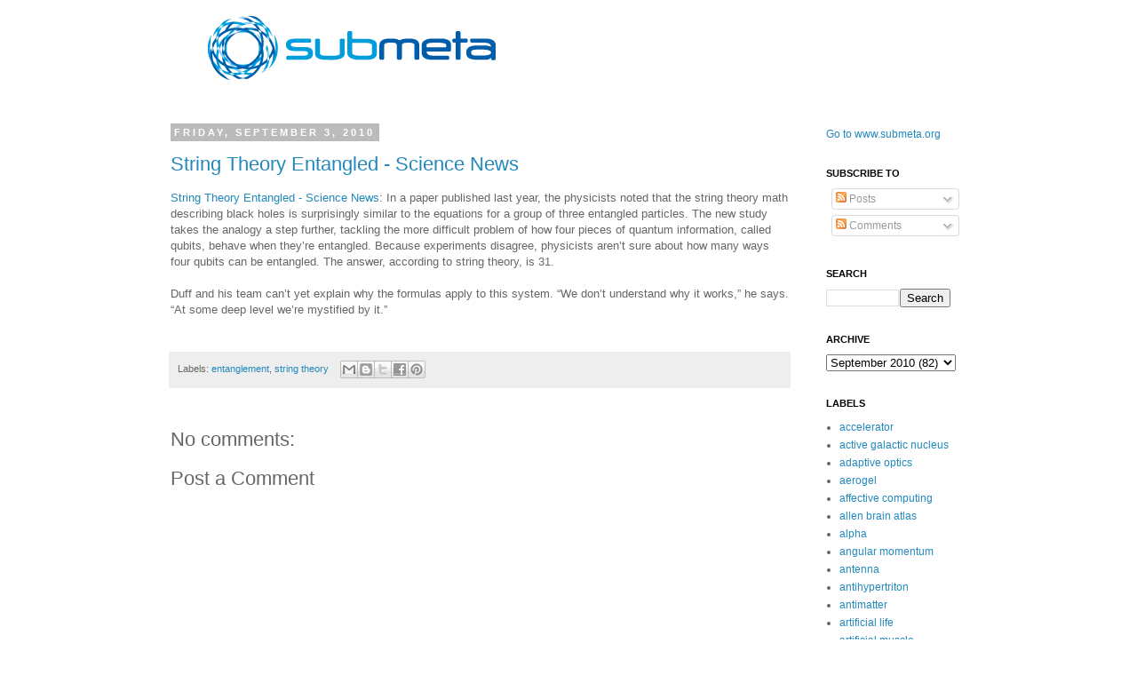

--- FILE ---
content_type: text/html; charset=UTF-8
request_url: http://blog.submeta.org/2010/09/string-theory-entangled-science-news.html
body_size: 20730
content:
<!DOCTYPE html>
<html class='v2' dir='ltr' lang='en'>
<head>
<link href='https://www.blogger.com/static/v1/widgets/335934321-css_bundle_v2.css' rel='stylesheet' type='text/css'/>
<meta content='width=1100' name='viewport'/>
<meta content='text/html; charset=UTF-8' http-equiv='Content-Type'/>
<meta content='blogger' name='generator'/>
<link href='http://blog.submeta.org/favicon.ico' rel='icon' type='image/x-icon'/>
<link href='http://blog.submeta.org/2010/09/string-theory-entangled-science-news.html' rel='canonical'/>
<link rel="alternate" type="application/atom+xml" title="Submeta Notebook - Atom" href="http://blog.submeta.org/feeds/posts/default" />
<link rel="alternate" type="application/rss+xml" title="Submeta Notebook - RSS" href="http://blog.submeta.org/feeds/posts/default?alt=rss" />
<link rel="service.post" type="application/atom+xml" title="Submeta Notebook - Atom" href="https://www.blogger.com/feeds/4218435688931340916/posts/default" />

<link rel="alternate" type="application/atom+xml" title="Submeta Notebook - Atom" href="http://blog.submeta.org/feeds/2713547339209482924/comments/default" />
<!--Can't find substitution for tag [blog.ieCssRetrofitLinks]-->
<meta content='http://blog.submeta.org/2010/09/string-theory-entangled-science-news.html' property='og:url'/>
<meta content='String Theory Entangled  - Science News' property='og:title'/>
<meta content='String Theory Entangled  - Science News : In a paper published last year, the physicists noted that the string theory math describing black ...' property='og:description'/>
<title>Submeta Notebook: String Theory Entangled  - Science News</title>
<style id='page-skin-1' type='text/css'><!--
/*
-----------------------------------------------
Blogger Template Style
Name:     Simple
Designer: Josh Peterson
URL:      www.noaesthetic.com
----------------------------------------------- */
/* Variable definitions
====================
<Variable name="keycolor" description="Main Color" type="color" default="#66bbdd"/>
<Group description="Page Text" selector=".content-inner">
<Variable name="body.font" description="Font" type="font"
default="normal normal 12px Arial, Tahoma, Helvetica, FreeSans, sans-serif"/>
<Variable name="body.text.color" description="Text Color" type="color" default="#222222"/>
</Group>
<Group description="Backgrounds" selector=".body-fauxcolumns-outer">
<Variable name="body.background.color" description="Outer Background" type="color" default="#66bbdd"/>
<Variable name="content.background.color" description="Main Background" type="color" default="#ffffff"/>
<Variable name="header.background.color" description="Header Background" type="color" default="transparent"/>
</Group>
<Group description="Links" selector=".main-outer">
<Variable name="link.color" description="Link Color" type="color" default="#2288bb"/>
<Variable name="link.visited.color" description="Visited Color" type="color" default="#888888"/>
<Variable name="link.hover.color" description="Hover Color" type="color" default="#33aaff"/>
</Group>
<Group description="Blog Title" selector=".header">
<Variable name="header.font" description="Font" type="font"
default="normal normal 60px Arial, Tahoma, Helvetica, FreeSans, sans-serif"/>
<Variable name="header.text.color" description="Title Color" type="color" default="#3399bb" />
<Variable name="description.text.color" description="Description Color" type="color"
default="#777777" />
</Group>
<Group description="Tabs Text" selector=".tabs-outer .PageList">
<Variable name="tabs.font" description="Font" type="font"
default="normal normal 14px Arial, Tahoma, Helvetica, FreeSans, sans-serif"/>
<Variable name="tabs.text.color" description="Text Color" type="color" default="#999999"/>
<Variable name="tabs.selected.text.color" description="Selected Color" type="color" default="#000000"/>
</Group>
<Group description="Tabs Background" selector=".tabs-outer .PageList">
<Variable name="tabs.background.color" description="Background Color" type="color" default="#f5f5f5"/>
<Variable name="tabs.selected.background.color" description="Selected Color" type="color" default="#eeeeee"/>
</Group>
<Group description="Post Title" selector=".post">
<Variable name="post.title.font" description="Font" type="font"
default="normal normal 22px Arial, Tahoma, Helvetica, FreeSans, sans-serif"/>
</Group>
<Group description="Date Header" selector=".date-header">
<Variable name="date.header.color" description="Text Color" type="color"
default="#666666"/>
<Variable name="date.header.background.color" description="Background Color" type="color"
default="transparent"/>
</Group>
<Group description="Post Footer" selector=".post-footer">
<Variable name="post.footer.text.color" description="Text Color" type="color" default="#666666"/>
<Variable name="post.footer.background.color" description="Background Color" type="color"
default="#f9f9f9"/>
<Variable name="post.footer.border.color" description="Shadow Color" type="color" default="#eeeeee"/>
</Group>
<Group description="Gadgets" selector=".sidebar .widget">
<Variable name="widget.title.font" description="Title Font" type="font"
default="normal bold 11px Arial, Tahoma, Helvetica, FreeSans, sans-serif"/>
<Variable name="widget.title.text.color" description="Title Color" type="color" default="#000000"/>
<Variable name="widget.alternate.text.color" description="Alternate Color" type="color" default="#999999"/>
</Group>
<Group description="Images" selector=".main-inner">
<Variable name="image.background.color" description="Background Color" type="color" default="#ffffff"/>
<Variable name="image.border.color" description="Border Color" type="color" default="#eeeeee"/>
<Variable name="image.text.color" description="Caption Text Color" type="color" default="#666666"/>
</Group>
<Group description="Accents" selector=".content-inner">
<Variable name="body.rule.color" description="Separator Line Color" type="color" default="#eeeeee"/>
<Variable name="tabs.border.color" description="Tabs Border Color" type="color" default="transparent"/>
</Group>
<Variable name="body.background" description="Body Background" type="background"
color="#ffffff" default="$(color) none repeat scroll top left"/>
<Variable name="body.background.override" description="Body Background Override" type="string" default=""/>
<Variable name="body.background.gradient.cap" description="Body Gradient Cap" type="url"
default="url(http://www.blogblog.com/1kt/simple/gradients_light.png)"/>
<Variable name="body.background.gradient.tile" description="Body Gradient Tile" type="url"
default="url(http://www.blogblog.com/1kt/simple/body_gradient_tile_light.png)"/>
<Variable name="content.background.color.selector" description="Content Background Color Selector" type="string" default=".content-inner"/>
<Variable name="content.padding" description="Content Padding" type="length" default="10px"/>
<Variable name="content.padding.horizontal" description="Content Horizontal Padding" type="length" default="10px"/>
<Variable name="content.shadow.spread" description="Content Shadow Spread" type="length" default="40px"/>
<Variable name="content.shadow.spread.webkit" description="Content Shadow Spread (WebKit)" type="length" default="5px"/>
<Variable name="content.shadow.spread.ie" description="Content Shadow Spread (IE)" type="length" default="10px"/>
<Variable name="main.border.width" description="Main Border Width" type="length" default="0"/>
<Variable name="header.background.gradient" description="Header Gradient" type="url" default="none"/>
<Variable name="header.shadow.offset.left" description="Header Shadow Offset Left" type="length" default="-1px"/>
<Variable name="header.shadow.offset.top" description="Header Shadow Offset Top" type="length" default="-1px"/>
<Variable name="header.shadow.spread" description="Header Shadow Spread" type="length" default="1px"/>
<Variable name="header.padding" description="Header Padding" type="length" default="30px"/>
<Variable name="header.border.size" description="Header Border Size" type="length" default="1px"/>
<Variable name="header.bottom.border.size" description="Header Bottom Border Size" type="length" default="1px"/>
<Variable name="header.border.horizontalsize" description="Header Horizontal Border Size" type="length" default="0"/>
<Variable name="description.text.size" description="Description Text Size" type="string" default="140%"/>
<Variable name="tabs.margin.top" description="Tabs Margin Top" type="length" default="0" />
<Variable name="tabs.margin.side" description="Tabs Side Margin" type="length" default="30px" />
<Variable name="tabs.background.gradient" description="Tabs Background Gradient" type="url"
default="url(http://www.blogblog.com/1kt/simple/gradients_light.png)"/>
<Variable name="tabs.border.width" description="Tabs Border Width" type="length" default="1px"/>
<Variable name="tabs.bevel.border.width" description="Tabs Bevel Border Width" type="length" default="1px"/>
<Variable name="date.header.padding" description="Date Header Padding" type="string" default="inherit"/>
<Variable name="date.header.letterspacing" description="Date Header Letter Spacing" type="string" default="inherit"/>
<Variable name="post.margin.bottom" description="Post Bottom Margin" type="length" default="25px"/>
<Variable name="image.border.small.size" description="Image Border Small Size" type="length" default="2px"/>
<Variable name="image.border.large.size" description="Image Border Large Size" type="length" default="5px"/>
<Variable name="page.width.selector" description="Page Width Selector" type="string" default=".region-inner"/>
<Variable name="page.width" description="Page Width" type="string" default="auto"/>
<Variable name="main.section.margin" description="Main Section Margin" type="length" default="15px"/>
<Variable name="main.padding" description="Main Padding" type="length" default="15px"/>
<Variable name="main.padding.top" description="Main Padding Top" type="length" default="30px"/>
<Variable name="main.padding.bottom" description="Main Padding Bottom" type="length" default="30px"/>
<Variable name="paging.background"
color="#ffffff"
description="Background of blog paging area" type="background"
default="transparent none no-repeat scroll top center"/>
<Variable name="footer.bevel" description="Bevel border length of footer" type="length" default="0"/>
<Variable name="startSide" description="Side where text starts in blog language" type="automatic" default="left"/>
<Variable name="endSide" description="Side where text ends in blog language" type="automatic" default="right"/>
*/
/* Content
----------------------------------------------- */
body {
font: normal normal 12px 'Trebuchet MS', Trebuchet, Verdana, sans-serif;
color: #666666;
background: #ffffff none repeat scroll top left;
padding: 0 0 0 0;
}
body.mobile {
padding: 0 0 0;
}
html body .region-inner {
min-width: 0;
max-width: 100%;
width: auto;
}
a:link {
text-decoration:none;
color: #2288bb;
}
a:visited {
text-decoration:none;
color: #888888;
}
a:hover {
text-decoration:underline;
color: #33aaff;
}
.body-fauxcolumn-outer .fauxcolumn-inner {
background: transparent none repeat scroll top left;
_background-image: none;
}
.body-fauxcolumn-outer .cap-top {
position: absolute;
z-index: 1;
height: 400px;
width: 100%;
background: #ffffff none repeat scroll top left;
}
.body-fauxcolumn-outer .cap-top .cap-left {
width: 100%;
background: transparent none repeat-x scroll top left;
_background-image: none;
}
.content-outer {
-moz-box-shadow: 0 0 0 rgba(0, 0, 0, .15);
-webkit-box-shadow: 0 0 0 rgba(0, 0, 0, .15);
-goog-ms-box-shadow: 0 0 0 #333333;
box-shadow: 0 0 0 rgba(0, 0, 0, .15);
margin-bottom: 1px;
}
.content-inner {
padding: 10px 40px;
}
.content-inner {
background-color: #ffffff;
}
/* Header
----------------------------------------------- */
.header-outer {
background: transparent none repeat-x scroll 0 -400px;
_background-image: none;
}
.Header h1 {
font: normal normal 40px 'Trebuchet MS',Trebuchet,Verdana,sans-serif;
color: #000000;
text-shadow: 0 0 0 rgba(0, 0, 0, .2);
}
.Header h1 a {
color: #000000;
}
.Header .description {
font-size: 18px;
color: #000000;
}
.header-inner .Header .titlewrapper {
padding: 22px 0;
}
.header-inner .Header .descriptionwrapper {
padding: 0 0;
}
/* Tabs
----------------------------------------------- */
.tabs-inner .section:first-child {
border-top: 0 solid #dddddd;
}
.tabs-inner .section:first-child ul {
margin-top: -1px;
border-top: 1px solid #dddddd;
border-left: 1px solid #dddddd;
border-right: 1px solid #dddddd;
}
.tabs-inner .widget ul {
background: transparent none repeat-x scroll 0 -800px;
_background-image: none;
border-bottom: 1px solid #dddddd;
margin-top: 0;
margin-left: -30px;
margin-right: -30px;
}
.tabs-inner .widget li a {
display: inline-block;
padding: .6em 1em;
font: normal normal 12px 'Trebuchet MS', Trebuchet, Verdana, sans-serif;
color: #000000;
border-left: 1px solid #ffffff;
border-right: 1px solid #dddddd;
}
.tabs-inner .widget li:first-child a {
border-left: none;
}
.tabs-inner .widget li.selected a, .tabs-inner .widget li a:hover {
color: #000000;
background-color: #eeeeee;
text-decoration: none;
}
/* Columns
----------------------------------------------- */
.main-outer {
border-top: 0 solid transparent;
}
.fauxcolumn-left-outer .fauxcolumn-inner {
border-right: 1px solid transparent;
}
.fauxcolumn-right-outer .fauxcolumn-inner {
border-left: 1px solid transparent;
}
/* Headings
----------------------------------------------- */
h2 {
margin: 0 0 1em 0;
font: normal bold 11px 'Trebuchet MS',Trebuchet,Verdana,sans-serif;
color: #000000;
text-transform: uppercase;
}
/* Widgets
----------------------------------------------- */
.widget .zippy {
color: #999999;
text-shadow: 2px 2px 1px rgba(0, 0, 0, .1);
}
.widget .popular-posts ul {
list-style: none;
}
/* Posts
----------------------------------------------- */
.date-header span {
background-color: #bbbbbb;
color: #ffffff;
padding: 0.4em;
letter-spacing: 3px
}
.main-inner {
padding-top: 35px;
padding-bottom: 65px;
}
.main-inner .column-center-inner {
padding: 0 0;
}
.main-inner .column-center-inner .section {
margin: 0 1em;
}
.post {
margin: 0 0 45px 0;
}
h3.post-title, .comments h4 {
font: normal normal 22px 'Trebuchet MS',Trebuchet,Verdana,sans-serif;
margin: .75em 0 0;
}
.post-body {
font-size: 110%;
line-height: 1.4;
position: relative;
}
.post-body img, .post-body .tr-caption-container, .Profile img, .Image img,
.BlogList .item-thumbnail img {
padding: 2px;
background: #ffffff;
border: 1px solid #eeeeee;
-moz-box-shadow: 1px 1px 5px rgba(0, 0, 0, .1);
-webkit-box-shadow: 1px 1px 5px rgba(0, 0, 0, .1);
box-shadow: 1px 1px 5px rgba(0, 0, 0, .1);
}
.post-body img, .post-body .tr-caption-container {
padding: 5px;
}
.post-body .tr-caption-container {
color: #666666;
}
.post-body .tr-caption-container img {
padding: 0;
background: transparent;
border: none;
-moz-box-shadow: 0 0 0 rgba(0, 0, 0, .1);
-webkit-box-shadow: 0 0 0 rgba(0, 0, 0, .1);
box-shadow: 0 0 0 rgba(0, 0, 0, .1);
}
.post-header {
margin: 0 0 1.5em;
line-height: 1.6;
font-size: 90%;
}
.post-footer {
margin: 20px -2px 0;
padding: 5px 10px;
color: #666666;
background-color: #eeeeee;
border-bottom: 1px solid #eeeeee;
line-height: 1.6;
font-size: 90%;
}
#comments .comment-author {
padding-top: 1.5em;
border-top: 1px solid transparent;
background-position: 0 1.5em;
}
#comments .comment-author:first-child {
padding-top: 0;
border-top: none;
}
.avatar-image-container {
margin: .2em 0 0;
}
#comments .avatar-image-container img {
border: 1px solid #eeeeee;
}
/* Accents
---------------------------------------------- */
.section-columns td.columns-cell {
border-left: 1px solid transparent;
}
.blog-pager {
background: transparent url(http://www.blogblog.com/1kt/simple/paging_dot.png) repeat-x scroll top center;
}
.blog-pager-older-link, .home-link,
.blog-pager-newer-link {
background-color: #ffffff;
padding: 5px;
}
.footer-outer {
border-top: 1px dashed #bbbbbb;
}
div.navbar {
opacity:0.0;
display:none;
}
body
{
margin-top:0px;
position: relative;
top: -10px;
}
--></style>
<style id='template-skin-1' type='text/css'><!--
body {
min-width: 1000px;
}
.content-outer, .content-fauxcolumn-outer, .region-inner {
min-width: 1000px;
max-width: 1000px;
_width: 1000px;
}
.main-inner .columns {
padding-left: 0px;
padding-right: 200px;
}
.main-inner .fauxcolumn-center-outer {
left: 0px;
right: 200px;
/* IE6 does not respect left and right together */
_width: expression(this.parentNode.offsetWidth -
parseInt("0px") -
parseInt("200px") + 'px');
}
.main-inner .fauxcolumn-left-outer {
width: 0px;
}
.main-inner .fauxcolumn-right-outer {
width: 200px;
}
.main-inner .column-left-outer {
width: 0px;
right: 100%;
margin-left: -0px;
}
.main-inner .column-right-outer {
width: 200px;
margin-right: -200px;
}
#layout {
min-width: 0;
}
#layout .content-outer {
min-width: 0;
width: 800px;
}
#layout .region-inner {
min-width: 0;
width: auto;
}
body#layout div.add_widget {
padding: 8px;
}
body#layout div.add_widget a {
margin-left: 32px;
}
--></style>
<link href='https://www.blogger.com/dyn-css/authorization.css?targetBlogID=4218435688931340916&amp;zx=f7db9282-222f-4e52-a112-934a1bbc0392' media='none' onload='if(media!=&#39;all&#39;)media=&#39;all&#39;' rel='stylesheet'/><noscript><link href='https://www.blogger.com/dyn-css/authorization.css?targetBlogID=4218435688931340916&amp;zx=f7db9282-222f-4e52-a112-934a1bbc0392' rel='stylesheet'/></noscript>
<meta name='google-adsense-platform-account' content='ca-host-pub-1556223355139109'/>
<meta name='google-adsense-platform-domain' content='blogspot.com'/>

</head>
<body class='loading'>
<div class='navbar section' id='navbar' name='Navbar'><div class='widget Navbar' data-version='1' id='Navbar1'><script type="text/javascript">
    function setAttributeOnload(object, attribute, val) {
      if(window.addEventListener) {
        window.addEventListener('load',
          function(){ object[attribute] = val; }, false);
      } else {
        window.attachEvent('onload', function(){ object[attribute] = val; });
      }
    }
  </script>
<div id="navbar-iframe-container"></div>
<script type="text/javascript" src="https://apis.google.com/js/platform.js"></script>
<script type="text/javascript">
      gapi.load("gapi.iframes:gapi.iframes.style.bubble", function() {
        if (gapi.iframes && gapi.iframes.getContext) {
          gapi.iframes.getContext().openChild({
              url: 'https://www.blogger.com/navbar/4218435688931340916?po\x3d2713547339209482924\x26origin\x3dhttp://blog.submeta.org',
              where: document.getElementById("navbar-iframe-container"),
              id: "navbar-iframe"
          });
        }
      });
    </script><script type="text/javascript">
(function() {
var script = document.createElement('script');
script.type = 'text/javascript';
script.src = '//pagead2.googlesyndication.com/pagead/js/google_top_exp.js';
var head = document.getElementsByTagName('head')[0];
if (head) {
head.appendChild(script);
}})();
</script>
</div></div>
<div class='body-fauxcolumns'>
<div class='fauxcolumn-outer body-fauxcolumn-outer'>
<div class='cap-top'>
<div class='cap-left'></div>
<div class='cap-right'></div>
</div>
<div class='fauxborder-left'>
<div class='fauxborder-right'></div>
<div class='fauxcolumn-inner'>
</div>
</div>
<div class='cap-bottom'>
<div class='cap-left'></div>
<div class='cap-right'></div>
</div>
</div>
</div>
<div class='content'>
<div class='content-fauxcolumns'>
<div class='fauxcolumn-outer content-fauxcolumn-outer'>
<div class='cap-top'>
<div class='cap-left'></div>
<div class='cap-right'></div>
</div>
<div class='fauxborder-left'>
<div class='fauxborder-right'></div>
<div class='fauxcolumn-inner'>
</div>
</div>
<div class='cap-bottom'>
<div class='cap-left'></div>
<div class='cap-right'></div>
</div>
</div>
</div>
<div class='content-outer'>
<div class='content-cap-top cap-top'>
<div class='cap-left'></div>
<div class='cap-right'></div>
</div>
<div class='fauxborder-left content-fauxborder-left'>
<div class='fauxborder-right content-fauxborder-right'></div>
<div class='content-inner'>
<header>
<div class='header-outer'>
<div class='header-cap-top cap-top'>
<div class='cap-left'></div>
<div class='cap-right'></div>
</div>
<div class='fauxborder-left header-fauxborder-left'>
<div class='fauxborder-right header-fauxborder-right'></div>
<div class='region-inner header-inner'>
<div class='header section' id='header' name='Header'><div class='widget Header' data-version='1' id='Header1'>
<div id='header-inner'>
<a href='http://blog.submeta.org/' style='display: block'>
<img alt='Submeta Notebook' height='108px; ' id='Header1_headerimg' src='https://blogger.googleusercontent.com/img/b/R29vZ2xl/AVvXsEgssXQa9rMAO26hmdwqYtoE9lVnWcvcAKbN8FJZEgtn2vNlhSpPA_1FgvqdIrGyl9LvUho5szWTmS2pRhCbD0XFOncj_on3sVbsZPKKXKK6xilnxhdaX5L6hsJ6vcT5o6GBznkjfPoMXYo/s1600-r/submeta_blu_on_trans.png' style='display: block' width='432px; '/>
</a>
</div>
</div></div>
</div>
</div>
<div class='header-cap-bottom cap-bottom'>
<div class='cap-left'></div>
<div class='cap-right'></div>
</div>
</div>
</header>
<div class='tabs-outer'>
<div class='tabs-cap-top cap-top'>
<div class='cap-left'></div>
<div class='cap-right'></div>
</div>
<div class='fauxborder-left tabs-fauxborder-left'>
<div class='fauxborder-right tabs-fauxborder-right'></div>
<div class='region-inner tabs-inner'>
<div class='tabs no-items section' id='crosscol' name='Cross-Column'></div>
<div class='tabs no-items section' id='crosscol-overflow' name='Cross-Column 2'></div>
</div>
</div>
<div class='tabs-cap-bottom cap-bottom'>
<div class='cap-left'></div>
<div class='cap-right'></div>
</div>
</div>
<div class='main-outer'>
<div class='main-cap-top cap-top'>
<div class='cap-left'></div>
<div class='cap-right'></div>
</div>
<div class='fauxborder-left main-fauxborder-left'>
<div class='fauxborder-right main-fauxborder-right'></div>
<div class='region-inner main-inner'>
<div class='columns fauxcolumns'>
<div class='fauxcolumn-outer fauxcolumn-center-outer'>
<div class='cap-top'>
<div class='cap-left'></div>
<div class='cap-right'></div>
</div>
<div class='fauxborder-left'>
<div class='fauxborder-right'></div>
<div class='fauxcolumn-inner'>
</div>
</div>
<div class='cap-bottom'>
<div class='cap-left'></div>
<div class='cap-right'></div>
</div>
</div>
<div class='fauxcolumn-outer fauxcolumn-left-outer'>
<div class='cap-top'>
<div class='cap-left'></div>
<div class='cap-right'></div>
</div>
<div class='fauxborder-left'>
<div class='fauxborder-right'></div>
<div class='fauxcolumn-inner'>
</div>
</div>
<div class='cap-bottom'>
<div class='cap-left'></div>
<div class='cap-right'></div>
</div>
</div>
<div class='fauxcolumn-outer fauxcolumn-right-outer'>
<div class='cap-top'>
<div class='cap-left'></div>
<div class='cap-right'></div>
</div>
<div class='fauxborder-left'>
<div class='fauxborder-right'></div>
<div class='fauxcolumn-inner'>
</div>
</div>
<div class='cap-bottom'>
<div class='cap-left'></div>
<div class='cap-right'></div>
</div>
</div>
<!-- corrects IE6 width calculation -->
<div class='columns-inner'>
<div class='column-center-outer'>
<div class='column-center-inner'>
<div class='main section' id='main' name='Main'><div class='widget Blog' data-version='1' id='Blog1'>
<div class='blog-posts hfeed'>

          <div class="date-outer">
        
<h2 class='date-header'><span>Friday, September 3, 2010</span></h2>

          <div class="date-posts">
        
<div class='post-outer'>
<div class='post hentry'>
<a name='2713547339209482924'></a>
<h3 class='post-title entry-title'>
<a href='http://blog.submeta.org/2010/09/string-theory-entangled-science-news.html'>String Theory Entangled  - Science News</a>
</h3>
<div class='post-header'>
<div class='post-header-line-1'></div>
</div>
<div class='post-body entry-content'>
<a href="http://www.sciencenews.org/index/generic/activity/view/id/62971/title/String_theory_entangled_">String Theory Entangled  - Science News</a>: In a paper published last year, the physicists noted that the string theory math describing black holes is surprisingly similar to the equations for a group of three entangled particles. The new study takes the analogy a step further, tackling the more difficult problem of how four pieces of quantum information, called qubits, behave when they&#8217;re entangled. Because experiments disagree, physicists aren&#8217;t sure about how many ways four qubits can be entangled. The answer, according to string theory, is 31.<div><br /></div><div>Duff and his team can&#8217;t yet explain why the formulas apply to this system. &#8220;We don&#8217;t understand why it works,&#8221; he says. &#8220;At some deep level we&#8217;re mystified by it.&#8221;</div><div><br /></div>
<div style='clear: both;'></div>
</div>
<div class='post-footer'>
<div class='post-footer-line post-footer-line-1'><span class='post-labels'>
Labels:
<a href='http://blog.submeta.org/search/label/entanglement' rel='tag'>entanglement</a>,
<a href='http://blog.submeta.org/search/label/string%20theory' rel='tag'>string theory</a>
</span>
<div class='post-share-buttons'>
<a class='goog-inline-block share-button sb-email' href='&target=email' target='_blank' title='Email This'><span class='share-button-link-text'>Email This</span></a><a class='goog-inline-block share-button sb-blog' href='&target=blog' onclick='window.open(this.href, "_blank", "height=270,width=475"); return false;' target='_blank' title='BlogThis!'><span class='share-button-link-text'>BlogThis!</span></a><a class='goog-inline-block share-button sb-twitter' href='&target=twitter' target='_blank' title='Share to X'><span class='share-button-link-text'>Share to X</span></a><a class='goog-inline-block share-button sb-facebook' href='&target=facebook' onclick='window.open(this.href, "_blank", "height=430,width=640"); return false;' target='_blank' title='Share to Facebook'><span class='share-button-link-text'>Share to Facebook</span></a><a class='goog-inline-block share-button sb-pinterest' href='&target=pinterest' target='_blank' title='Share to Pinterest'><span class='share-button-link-text'>Share to Pinterest</span></a>
</div>
<span class='post-icons'>
<span class='item-control blog-admin pid-1881477568'>
<a href='https://www.blogger.com/post-edit.g?blogID=4218435688931340916&postID=2713547339209482924&from=pencil' title='Edit Post'>
<img alt='' class='icon-action' height='18' src='https://resources.blogblog.com/img/icon18_edit_allbkg.gif' width='18'/>
</a>
</span>
</span>
</div>
<div class='post-footer-line post-footer-line-2'><span class='post-comment-link'>
</span>
</div>
<div class='post-footer-line post-footer-line-3'></div>
</div>
</div>
<div class='comments' id='comments'>
<a name='comments'></a>
<h4>No comments:</h4>
<div id='Blog1_comments-block-wrapper'>
<dl class='avatar-comment-indent' id='comments-block'>
</dl>
</div>
<p class='comment-footer'>
<div class='comment-form'>
<a name='comment-form'></a>
<h4 id='comment-post-message'>Post a Comment</h4>
<p>
</p>
<a href='https://www.blogger.com/comment/frame/4218435688931340916?po=2713547339209482924&hl=en&saa=85391&origin=http://blog.submeta.org' id='comment-editor-src'></a>
<iframe allowtransparency='true' class='blogger-iframe-colorize blogger-comment-from-post' frameborder='0' height='410px' id='comment-editor' name='comment-editor' src='' width='100%'></iframe>
<script src='https://www.blogger.com/static/v1/jsbin/2830521187-comment_from_post_iframe.js' type='text/javascript'></script>
<script type='text/javascript'>
      BLOG_CMT_createIframe('https://www.blogger.com/rpc_relay.html');
    </script>
</div>
</p>
</div>
</div>

        </div></div>
      
</div>
<div class='blog-pager' id='blog-pager'>
<span id='blog-pager-newer-link'>
<a class='blog-pager-newer-link' href='http://blog.submeta.org/2010/09/eternal-black-holes-are-ultimate-cosmic.html' id='Blog1_blog-pager-newer-link' title='Newer Post'>Newer Post</a>
</span>
<span id='blog-pager-older-link'>
<a class='blog-pager-older-link' href='http://blog.submeta.org/2010/09/magnetisms-subatomic-roots-study-of.html' id='Blog1_blog-pager-older-link' title='Older Post'>Older Post</a>
</span>
<a class='home-link' href='http://blog.submeta.org/'>Home</a>
</div>
<div class='clear'></div>
<div class='post-feeds'>
<div class='feed-links'>
Subscribe to:
<a class='feed-link' href='http://blog.submeta.org/feeds/2713547339209482924/comments/default' target='_blank' type='application/atom+xml'>Post Comments (Atom)</a>
</div>
</div>
</div></div>
</div>
</div>
<div class='column-left-outer'>
<div class='column-left-inner'>
<aside>
</aside>
</div>
</div>
<div class='column-right-outer'>
<div class='column-right-inner'>
<aside>
<div class='sidebar section' id='sidebar-right-1'><div class='widget HTML' data-version='1' id='HTML2'>
<div class='widget-content'>
<a href=http://www.submeta.org>Go to www.submeta.org</a>
</div>
<div class='clear'></div>
</div><div class='widget Subscribe' data-version='1' id='Subscribe1'>
<div style='white-space:nowrap'>
<h2 class='title'>Subscribe To</h2>
<div class='widget-content'>
<div class='subscribe-wrapper subscribe-type-POST'>
<div class='subscribe expanded subscribe-type-POST' id='SW_READER_LIST_Subscribe1POST' style='display:none;'>
<div class='top'>
<span class='inner' onclick='return(_SW_toggleReaderList(event, "Subscribe1POST"));'>
<img class='subscribe-dropdown-arrow' src='https://resources.blogblog.com/img/widgets/arrow_dropdown.gif'/>
<img align='absmiddle' alt='' border='0' class='feed-icon' src='https://resources.blogblog.com/img/icon_feed12.png'/>
Posts
</span>
<div class='feed-reader-links'>
<a class='feed-reader-link' href='https://www.netvibes.com/subscribe.php?url=http%3A%2F%2Fblog.submeta.org%2Ffeeds%2Fposts%2Fdefault' target='_blank'>
<img src='https://resources.blogblog.com/img/widgets/subscribe-netvibes.png'/>
</a>
<a class='feed-reader-link' href='https://add.my.yahoo.com/content?url=http%3A%2F%2Fblog.submeta.org%2Ffeeds%2Fposts%2Fdefault' target='_blank'>
<img src='https://resources.blogblog.com/img/widgets/subscribe-yahoo.png'/>
</a>
<a class='feed-reader-link' href='http://blog.submeta.org/feeds/posts/default' target='_blank'>
<img align='absmiddle' class='feed-icon' src='https://resources.blogblog.com/img/icon_feed12.png'/>
                  Atom
                </a>
</div>
</div>
<div class='bottom'></div>
</div>
<div class='subscribe' id='SW_READER_LIST_CLOSED_Subscribe1POST' onclick='return(_SW_toggleReaderList(event, "Subscribe1POST"));'>
<div class='top'>
<span class='inner'>
<img class='subscribe-dropdown-arrow' src='https://resources.blogblog.com/img/widgets/arrow_dropdown.gif'/>
<span onclick='return(_SW_toggleReaderList(event, "Subscribe1POST"));'>
<img align='absmiddle' alt='' border='0' class='feed-icon' src='https://resources.blogblog.com/img/icon_feed12.png'/>
Posts
</span>
</span>
</div>
<div class='bottom'></div>
</div>
</div>
<div class='subscribe-wrapper subscribe-type-PER_POST'>
<div class='subscribe expanded subscribe-type-PER_POST' id='SW_READER_LIST_Subscribe1PER_POST' style='display:none;'>
<div class='top'>
<span class='inner' onclick='return(_SW_toggleReaderList(event, "Subscribe1PER_POST"));'>
<img class='subscribe-dropdown-arrow' src='https://resources.blogblog.com/img/widgets/arrow_dropdown.gif'/>
<img align='absmiddle' alt='' border='0' class='feed-icon' src='https://resources.blogblog.com/img/icon_feed12.png'/>
Comments
</span>
<div class='feed-reader-links'>
<a class='feed-reader-link' href='https://www.netvibes.com/subscribe.php?url=http%3A%2F%2Fblog.submeta.org%2Ffeeds%2F2713547339209482924%2Fcomments%2Fdefault' target='_blank'>
<img src='https://resources.blogblog.com/img/widgets/subscribe-netvibes.png'/>
</a>
<a class='feed-reader-link' href='https://add.my.yahoo.com/content?url=http%3A%2F%2Fblog.submeta.org%2Ffeeds%2F2713547339209482924%2Fcomments%2Fdefault' target='_blank'>
<img src='https://resources.blogblog.com/img/widgets/subscribe-yahoo.png'/>
</a>
<a class='feed-reader-link' href='http://blog.submeta.org/feeds/2713547339209482924/comments/default' target='_blank'>
<img align='absmiddle' class='feed-icon' src='https://resources.blogblog.com/img/icon_feed12.png'/>
                  Atom
                </a>
</div>
</div>
<div class='bottom'></div>
</div>
<div class='subscribe' id='SW_READER_LIST_CLOSED_Subscribe1PER_POST' onclick='return(_SW_toggleReaderList(event, "Subscribe1PER_POST"));'>
<div class='top'>
<span class='inner'>
<img class='subscribe-dropdown-arrow' src='https://resources.blogblog.com/img/widgets/arrow_dropdown.gif'/>
<span onclick='return(_SW_toggleReaderList(event, "Subscribe1PER_POST"));'>
<img align='absmiddle' alt='' border='0' class='feed-icon' src='https://resources.blogblog.com/img/icon_feed12.png'/>
Comments
</span>
</span>
</div>
<div class='bottom'></div>
</div>
</div>
<div style='clear:both'></div>
</div>
</div>
<div class='clear'></div>
</div><div class='widget BlogSearch' data-version='1' id='BlogSearch1'>
<h2 class='title'>Search</h2>
<div class='widget-content'>
<div id='BlogSearch1_form'>
<form action='http://blog.submeta.org/search' class='gsc-search-box' target='_top'>
<table cellpadding='0' cellspacing='0' class='gsc-search-box'>
<tbody>
<tr>
<td class='gsc-input'>
<input autocomplete='off' class='gsc-input' name='q' size='10' title='search' type='text' value=''/>
</td>
<td class='gsc-search-button'>
<input class='gsc-search-button' title='search' type='submit' value='Search'/>
</td>
</tr>
</tbody>
</table>
</form>
</div>
</div>
<div class='clear'></div>
</div><div class='widget BlogArchive' data-version='1' id='BlogArchive1'>
<h2>Archive</h2>
<div class='widget-content'>
<div id='ArchiveList'>
<div id='BlogArchive1_ArchiveList'>
<select id='BlogArchive1_ArchiveMenu'>
<option value=''>Archive</option>
<option value='http://blog.submeta.org/2014/09/'>September 2014 (6)</option>
<option value='http://blog.submeta.org/2014/08/'>August 2014 (14)</option>
<option value='http://blog.submeta.org/2014/07/'>July 2014 (20)</option>
<option value='http://blog.submeta.org/2014/06/'>June 2014 (31)</option>
<option value='http://blog.submeta.org/2014/05/'>May 2014 (26)</option>
<option value='http://blog.submeta.org/2014/04/'>April 2014 (16)</option>
<option value='http://blog.submeta.org/2014/03/'>March 2014 (23)</option>
<option value='http://blog.submeta.org/2014/02/'>February 2014 (4)</option>
<option value='http://blog.submeta.org/2014/01/'>January 2014 (8)</option>
<option value='http://blog.submeta.org/2013/12/'>December 2013 (1)</option>
<option value='http://blog.submeta.org/2013/11/'>November 2013 (3)</option>
<option value='http://blog.submeta.org/2013/10/'>October 2013 (11)</option>
<option value='http://blog.submeta.org/2013/09/'>September 2013 (22)</option>
<option value='http://blog.submeta.org/2013/08/'>August 2013 (46)</option>
<option value='http://blog.submeta.org/2013/07/'>July 2013 (23)</option>
<option value='http://blog.submeta.org/2013/06/'>June 2013 (13)</option>
<option value='http://blog.submeta.org/2013/05/'>May 2013 (13)</option>
<option value='http://blog.submeta.org/2013/04/'>April 2013 (25)</option>
<option value='http://blog.submeta.org/2013/03/'>March 2013 (23)</option>
<option value='http://blog.submeta.org/2013/02/'>February 2013 (16)</option>
<option value='http://blog.submeta.org/2013/01/'>January 2013 (11)</option>
<option value='http://blog.submeta.org/2012/12/'>December 2012 (7)</option>
<option value='http://blog.submeta.org/2012/11/'>November 2012 (19)</option>
<option value='http://blog.submeta.org/2012/10/'>October 2012 (24)</option>
<option value='http://blog.submeta.org/2012/09/'>September 2012 (26)</option>
<option value='http://blog.submeta.org/2012/08/'>August 2012 (20)</option>
<option value='http://blog.submeta.org/2012/07/'>July 2012 (32)</option>
<option value='http://blog.submeta.org/2012/06/'>June 2012 (28)</option>
<option value='http://blog.submeta.org/2012/05/'>May 2012 (43)</option>
<option value='http://blog.submeta.org/2012/04/'>April 2012 (31)</option>
<option value='http://blog.submeta.org/2012/03/'>March 2012 (24)</option>
<option value='http://blog.submeta.org/2012/02/'>February 2012 (12)</option>
<option value='http://blog.submeta.org/2012/01/'>January 2012 (18)</option>
<option value='http://blog.submeta.org/2011/12/'>December 2011 (31)</option>
<option value='http://blog.submeta.org/2011/11/'>November 2011 (40)</option>
<option value='http://blog.submeta.org/2011/10/'>October 2011 (32)</option>
<option value='http://blog.submeta.org/2011/09/'>September 2011 (37)</option>
<option value='http://blog.submeta.org/2011/08/'>August 2011 (35)</option>
<option value='http://blog.submeta.org/2011/07/'>July 2011 (47)</option>
<option value='http://blog.submeta.org/2011/06/'>June 2011 (47)</option>
<option value='http://blog.submeta.org/2011/05/'>May 2011 (50)</option>
<option value='http://blog.submeta.org/2011/04/'>April 2011 (57)</option>
<option value='http://blog.submeta.org/2011/03/'>March 2011 (78)</option>
<option value='http://blog.submeta.org/2011/02/'>February 2011 (98)</option>
<option value='http://blog.submeta.org/2011/01/'>January 2011 (92)</option>
<option value='http://blog.submeta.org/2010/12/'>December 2010 (74)</option>
<option value='http://blog.submeta.org/2010/11/'>November 2010 (109)</option>
<option value='http://blog.submeta.org/2010/10/'>October 2010 (68)</option>
<option value='http://blog.submeta.org/2010/09/'>September 2010 (82)</option>
<option value='http://blog.submeta.org/2010/08/'>August 2010 (76)</option>
<option value='http://blog.submeta.org/2010/07/'>July 2010 (82)</option>
<option value='http://blog.submeta.org/2010/06/'>June 2010 (14)</option>
<option value='http://blog.submeta.org/2010/05/'>May 2010 (18)</option>
<option value='http://blog.submeta.org/2010/04/'>April 2010 (15)</option>
<option value='http://blog.submeta.org/2010/03/'>March 2010 (5)</option>
<option value='http://blog.submeta.org/2010/02/'>February 2010 (9)</option>
<option value='http://blog.submeta.org/2010/01/'>January 2010 (3)</option>
<option value='http://blog.submeta.org/2009/12/'>December 2009 (2)</option>
<option value='http://blog.submeta.org/2009/11/'>November 2009 (2)</option>
<option value='http://blog.submeta.org/2009/10/'>October 2009 (4)</option>
<option value='http://blog.submeta.org/2009/09/'>September 2009 (3)</option>
<option value='http://blog.submeta.org/2009/08/'>August 2009 (3)</option>
<option value='http://blog.submeta.org/2009/07/'>July 2009 (1)</option>
<option value='http://blog.submeta.org/2009/06/'>June 2009 (3)</option>
<option value='http://blog.submeta.org/2009/04/'>April 2009 (3)</option>
<option value='http://blog.submeta.org/2009/02/'>February 2009 (2)</option>
<option value='http://blog.submeta.org/2009/01/'>January 2009 (1)</option>
<option value='http://blog.submeta.org/2008/11/'>November 2008 (1)</option>
<option value='http://blog.submeta.org/2008/10/'>October 2008 (2)</option>
<option value='http://blog.submeta.org/2008/08/'>August 2008 (1)</option>
<option value='http://blog.submeta.org/2008/06/'>June 2008 (3)</option>
<option value='http://blog.submeta.org/2008/05/'>May 2008 (1)</option>
<option value='http://blog.submeta.org/2008/04/'>April 2008 (1)</option>
<option value='http://blog.submeta.org/2008/03/'>March 2008 (2)</option>
<option value='http://blog.submeta.org/2008/02/'>February 2008 (2)</option>
<option value='http://blog.submeta.org/2008/01/'>January 2008 (2)</option>
<option value='http://blog.submeta.org/2007/12/'>December 2007 (2)</option>
<option value='http://blog.submeta.org/2007/11/'>November 2007 (1)</option>
<option value='http://blog.submeta.org/2007/10/'>October 2007 (1)</option>
<option value='http://blog.submeta.org/2007/08/'>August 2007 (1)</option>
<option value='http://blog.submeta.org/2007/07/'>July 2007 (1)</option>
<option value='http://blog.submeta.org/2007/06/'>June 2007 (2)</option>
<option value='http://blog.submeta.org/2007/05/'>May 2007 (4)</option>
<option value='http://blog.submeta.org/2007/04/'>April 2007 (2)</option>
<option value='http://blog.submeta.org/2007/03/'>March 2007 (2)</option>
<option value='http://blog.submeta.org/2007/02/'>February 2007 (2)</option>
<option value='http://blog.submeta.org/2006/11/'>November 2006 (1)</option>
<option value='http://blog.submeta.org/2006/10/'>October 2006 (1)</option>
<option value='http://blog.submeta.org/2006/09/'>September 2006 (1)</option>
<option value='http://blog.submeta.org/2006/08/'>August 2006 (3)</option>
<option value='http://blog.submeta.org/2006/03/'>March 2006 (1)</option>
<option value='http://blog.submeta.org/2005/11/'>November 2005 (1)</option>
<option value='http://blog.submeta.org/2005/05/'>May 2005 (1)</option>
<option value='http://blog.submeta.org/2001/06/'>June 2001 (1)</option>
</select>
</div>
</div>
<div class='clear'></div>
</div>
</div><div class='widget Label' data-version='1' id='Label1'>
<h2>Labels</h2>
<div class='widget-content list-label-widget-content'>
<ul>
<li>
<a dir='ltr' href='http://blog.submeta.org/search/label/accelerator'>accelerator</a>
</li>
<li>
<a dir='ltr' href='http://blog.submeta.org/search/label/active%20galactic%20nucleus'>active galactic nucleus</a>
</li>
<li>
<a dir='ltr' href='http://blog.submeta.org/search/label/adaptive%20optics'>adaptive optics</a>
</li>
<li>
<a dir='ltr' href='http://blog.submeta.org/search/label/aerogel'>aerogel</a>
</li>
<li>
<a dir='ltr' href='http://blog.submeta.org/search/label/affective%20computing'>affective computing</a>
</li>
<li>
<a dir='ltr' href='http://blog.submeta.org/search/label/allen%20brain%20atlas'>allen brain atlas</a>
</li>
<li>
<a dir='ltr' href='http://blog.submeta.org/search/label/alpha'>alpha</a>
</li>
<li>
<a dir='ltr' href='http://blog.submeta.org/search/label/angular%20momentum'>angular momentum</a>
</li>
<li>
<a dir='ltr' href='http://blog.submeta.org/search/label/antenna'>antenna</a>
</li>
<li>
<a dir='ltr' href='http://blog.submeta.org/search/label/antihypertriton'>antihypertriton</a>
</li>
<li>
<a dir='ltr' href='http://blog.submeta.org/search/label/antimatter'>antimatter</a>
</li>
<li>
<a dir='ltr' href='http://blog.submeta.org/search/label/artificial%20life'>artificial life</a>
</li>
<li>
<a dir='ltr' href='http://blog.submeta.org/search/label/artificial%20muscle'>artificial muscle</a>
</li>
<li>
<a dir='ltr' href='http://blog.submeta.org/search/label/astrocyte'>astrocyte</a>
</li>
<li>
<a dir='ltr' href='http://blog.submeta.org/search/label/astronomy'>astronomy</a>
</li>
<li>
<a dir='ltr' href='http://blog.submeta.org/search/label/asymptotic%20freedom'>asymptotic freedom</a>
</li>
<li>
<a dir='ltr' href='http://blog.submeta.org/search/label/atomtronics'>atomtronics</a>
</li>
<li>
<a dir='ltr' href='http://blog.submeta.org/search/label/attosecond'>attosecond</a>
</li>
<li>
<a dir='ltr' href='http://blog.submeta.org/search/label/autocatalytic%20set'>autocatalytic set</a>
</li>
<li>
<a dir='ltr' href='http://blog.submeta.org/search/label/automated%20discovery'>automated discovery</a>
</li>
<li>
<a dir='ltr' href='http://blog.submeta.org/search/label/avogadro'>avogadro</a>
</li>
<li>
<a dir='ltr' href='http://blog.submeta.org/search/label/axion'>axion</a>
</li>
<li>
<a dir='ltr' href='http://blog.submeta.org/search/label/axis%20of%20evil'>axis of evil</a>
</li>
<li>
<a dir='ltr' href='http://blog.submeta.org/search/label/axon'>axon</a>
</li>
<li>
<a dir='ltr' href='http://blog.submeta.org/search/label/ball%20lightning'>ball lightning</a>
</li>
<li>
<a dir='ltr' href='http://blog.submeta.org/search/label/band%20gap'>band gap</a>
</li>
<li>
<a dir='ltr' href='http://blog.submeta.org/search/label/baryonic%20acoustic%20oscillation'>baryonic acoustic oscillation</a>
</li>
<li>
<a dir='ltr' href='http://blog.submeta.org/search/label/battery'>battery</a>
</li>
<li>
<a dir='ltr' href='http://blog.submeta.org/search/label/benford%27s%20law'>benford&#39;s law</a>
</li>
<li>
<a dir='ltr' href='http://blog.submeta.org/search/label/BICEP-2'>BICEP-2</a>
</li>
<li>
<a dir='ltr' href='http://blog.submeta.org/search/label/big%20bang'>big bang</a>
</li>
<li>
<a dir='ltr' href='http://blog.submeta.org/search/label/biomimetic'>biomimetic</a>
</li>
<li>
<a dir='ltr' href='http://blog.submeta.org/search/label/black%20hole'>black hole</a>
</li>
<li>
<a dir='ltr' href='http://blog.submeta.org/search/label/black%20hole%20firewall'>black hole firewall</a>
</li>
<li>
<a dir='ltr' href='http://blog.submeta.org/search/label/blue%20brain'>blue brain</a>
</li>
<li>
<a dir='ltr' href='http://blog.submeta.org/search/label/boahen'>boahen</a>
</li>
<li>
<a dir='ltr' href='http://blog.submeta.org/search/label/boron'>boron</a>
</li>
<li>
<a dir='ltr' href='http://blog.submeta.org/search/label/Bose-Einstein%20condensate'>Bose-Einstein condensate</a>
</li>
<li>
<a dir='ltr' href='http://blog.submeta.org/search/label/bubble'>bubble</a>
</li>
<li>
<a dir='ltr' href='http://blog.submeta.org/search/label/buckyball'>buckyball</a>
</li>
<li>
<a dir='ltr' href='http://blog.submeta.org/search/label/C60'>C60</a>
</li>
<li>
<a dir='ltr' href='http://blog.submeta.org/search/label/carbon'>carbon</a>
</li>
<li>
<a dir='ltr' href='http://blog.submeta.org/search/label/carbyne'>carbyne</a>
</li>
<li>
<a dir='ltr' href='http://blog.submeta.org/search/label/carnegie%20mellon'>carnegie mellon</a>
</li>
<li>
<a dir='ltr' href='http://blog.submeta.org/search/label/casimir%20effect'>casimir effect</a>
</li>
<li>
<a dir='ltr' href='http://blog.submeta.org/search/label/catalyst'>catalyst</a>
</li>
<li>
<a dir='ltr' href='http://blog.submeta.org/search/label/causality'>causality</a>
</li>
<li>
<a dir='ltr' href='http://blog.submeta.org/search/label/cell'>cell</a>
</li>
<li>
<a dir='ltr' href='http://blog.submeta.org/search/label/cell%20assembly'>cell assembly</a>
</li>
<li>
<a dir='ltr' href='http://blog.submeta.org/search/label/cellular%20automata'>cellular automata</a>
</li>
<li>
<a dir='ltr' href='http://blog.submeta.org/search/label/Cepheid%20variable'>Cepheid variable</a>
</li>
<li>
<a dir='ltr' href='http://blog.submeta.org/search/label/chaos'>chaos</a>
</li>
<li>
<a dir='ltr' href='http://blog.submeta.org/search/label/chemotaxis'>chemotaxis</a>
</li>
<li>
<a dir='ltr' href='http://blog.submeta.org/search/label/chiral%20spin%20liquid'>chiral spin liquid</a>
</li>
<li>
<a dir='ltr' href='http://blog.submeta.org/search/label/chirality'>chirality</a>
</li>
<li>
<a dir='ltr' href='http://blog.submeta.org/search/label/claytronics'>claytronics</a>
</li>
<li>
<a dir='ltr' href='http://blog.submeta.org/search/label/CMB'>CMB</a>
</li>
<li>
<a dir='ltr' href='http://blog.submeta.org/search/label/coherence'>coherence</a>
</li>
<li>
<a dir='ltr' href='http://blog.submeta.org/search/label/collider'>collider</a>
</li>
<li>
<a dir='ltr' href='http://blog.submeta.org/search/label/combinatorial%20discovery'>combinatorial discovery</a>
</li>
<li>
<a dir='ltr' href='http://blog.submeta.org/search/label/complexity'>complexity</a>
</li>
<li>
<a dir='ltr' href='http://blog.submeta.org/search/label/computation'>computation</a>
</li>
<li>
<a dir='ltr' href='http://blog.submeta.org/search/label/connectome'>connectome</a>
</li>
<li>
<a dir='ltr' href='http://blog.submeta.org/search/label/constants'>constants</a>
</li>
<li>
<a dir='ltr' href='http://blog.submeta.org/search/label/cortical%20column'>cortical column</a>
</li>
<li>
<a dir='ltr' href='http://blog.submeta.org/search/label/cosmic%20ray'>cosmic ray</a>
</li>
<li>
<a dir='ltr' href='http://blog.submeta.org/search/label/cosmic%20string'>cosmic string</a>
</li>
<li>
<a dir='ltr' href='http://blog.submeta.org/search/label/cosmic%20void'>cosmic void</a>
</li>
<li>
<a dir='ltr' href='http://blog.submeta.org/search/label/cosmic%20web'>cosmic web</a>
</li>
<li>
<a dir='ltr' href='http://blog.submeta.org/search/label/cosmological%20constant'>cosmological constant</a>
</li>
<li>
<a dir='ltr' href='http://blog.submeta.org/search/label/cosmological%20simulation'>cosmological simulation</a>
</li>
<li>
<a dir='ltr' href='http://blog.submeta.org/search/label/CPT%20symmetry'>CPT symmetry</a>
</li>
<li>
<a dir='ltr' href='http://blog.submeta.org/search/label/criticality'>criticality</a>
</li>
<li>
<a dir='ltr' href='http://blog.submeta.org/search/label/crowdfunding'>crowdfunding</a>
</li>
<li>
<a dir='ltr' href='http://blog.submeta.org/search/label/crowdsourcing'>crowdsourcing</a>
</li>
<li>
<a dir='ltr' href='http://blog.submeta.org/search/label/cryptography'>cryptography</a>
</li>
<li>
<a dir='ltr' href='http://blog.submeta.org/search/label/crystal'>crystal</a>
</li>
<li>
<a dir='ltr' href='http://blog.submeta.org/search/label/dark%20energy'>dark energy</a>
</li>
<li>
<a dir='ltr' href='http://blog.submeta.org/search/label/dark%20flow'>dark flow</a>
</li>
<li>
<a dir='ltr' href='http://blog.submeta.org/search/label/dark%20magnetism'>dark magnetism</a>
</li>
<li>
<a dir='ltr' href='http://blog.submeta.org/search/label/dark%20matter'>dark matter</a>
</li>
<li>
<a dir='ltr' href='http://blog.submeta.org/search/label/dedrite'>dedrite</a>
</li>
<li>
<a dir='ltr' href='http://blog.submeta.org/search/label/dna'>dna</a>
</li>
<li>
<a dir='ltr' href='http://blog.submeta.org/search/label/dream'>dream</a>
</li>
<li>
<a dir='ltr' href='http://blog.submeta.org/search/label/E7'>E7</a>
</li>
<li>
<a dir='ltr' href='http://blog.submeta.org/search/label/E8'>E8</a>
</li>
<li>
<a dir='ltr' href='http://blog.submeta.org/search/label/economics'>economics</a>
</li>
<li>
<a dir='ltr' href='http://blog.submeta.org/search/label/EEG'>EEG</a>
</li>
<li>
<a dir='ltr' href='http://blog.submeta.org/search/label/Einstein'>Einstein</a>
</li>
<li>
<a dir='ltr' href='http://blog.submeta.org/search/label/einstein-podolsky-rosen'>einstein-podolsky-rosen</a>
</li>
<li>
<a dir='ltr' href='http://blog.submeta.org/search/label/electromagnetically%20induced%20transparency'>electromagnetically induced transparency</a>
</li>
<li>
<a dir='ltr' href='http://blog.submeta.org/search/label/electromagnetism'>electromagnetism</a>
</li>
<li>
<a dir='ltr' href='http://blog.submeta.org/search/label/electron'>electron</a>
</li>
<li>
<a dir='ltr' href='http://blog.submeta.org/search/label/emergence'>emergence</a>
</li>
<li>
<a dir='ltr' href='http://blog.submeta.org/search/label/emma'>emma</a>
</li>
<li>
<a dir='ltr' href='http://blog.submeta.org/search/label/encryption'>encryption</a>
</li>
<li>
<a dir='ltr' href='http://blog.submeta.org/search/label/energy'>energy</a>
</li>
<li>
<a dir='ltr' href='http://blog.submeta.org/search/label/entanglement'>entanglement</a>
</li>
<li>
<a dir='ltr' href='http://blog.submeta.org/search/label/entropy'>entropy</a>
</li>
<li>
<a dir='ltr' href='http://blog.submeta.org/search/label/equilibrium'>equilibrium</a>
</li>
<li>
<a dir='ltr' href='http://blog.submeta.org/search/label/eternal%20inflation'>eternal inflation</a>
</li>
<li>
<a dir='ltr' href='http://blog.submeta.org/search/label/ether'>ether</a>
</li>
<li>
<a dir='ltr' href='http://blog.submeta.org/search/label/evanescent%20wave'>evanescent wave</a>
</li>
<li>
<a dir='ltr' href='http://blog.submeta.org/search/label/event%20horizon'>event horizon</a>
</li>
<li>
<a dir='ltr' href='http://blog.submeta.org/search/label/evolutionary%20programming'>evolutionary programming</a>
</li>
<li>
<a dir='ltr' href='http://blog.submeta.org/search/label/expansion'>expansion</a>
</li>
<li>
<a dir='ltr' href='http://blog.submeta.org/search/label/expectation'>expectation</a>
</li>
<li>
<a dir='ltr' href='http://blog.submeta.org/search/label/eyewire'>eyewire</a>
</li>
<li>
<a dir='ltr' href='http://blog.submeta.org/search/label/Fang'>Fang</a>
</li>
<li>
<a dir='ltr' href='http://blog.submeta.org/search/label/feedback'>feedback</a>
</li>
<li>
<a dir='ltr' href='http://blog.submeta.org/search/label/femtosecond'>femtosecond</a>
</li>
<li>
<a dir='ltr' href='http://blog.submeta.org/search/label/fermi%20liquid'>fermi liquid</a>
</li>
<li>
<a dir='ltr' href='http://blog.submeta.org/search/label/feynman'>feynman</a>
</li>
<li>
<a dir='ltr' href='http://blog.submeta.org/search/label/fine%20structure%20constant'>fine structure constant</a>
</li>
<li>
<a dir='ltr' href='http://blog.submeta.org/search/label/fire'>fire</a>
</li>
<li>
<a dir='ltr' href='http://blog.submeta.org/search/label/fluid'>fluid</a>
</li>
<li>
<a dir='ltr' href='http://blog.submeta.org/search/label/fluid%20dynamics'>fluid dynamics</a>
</li>
<li>
<a dir='ltr' href='http://blog.submeta.org/search/label/fmri'>fmri</a>
</li>
<li>
<a dir='ltr' href='http://blog.submeta.org/search/label/force'>force</a>
</li>
<li>
<a dir='ltr' href='http://blog.submeta.org/search/label/form%20invariance'>form invariance</a>
</li>
<li>
<a dir='ltr' href='http://blog.submeta.org/search/label/fourier%20transform'>fourier transform</a>
</li>
<li>
<a dir='ltr' href='http://blog.submeta.org/search/label/FPGA'>FPGA</a>
</li>
<li>
<a dir='ltr' href='http://blog.submeta.org/search/label/fractal'>fractal</a>
</li>
<li>
<a dir='ltr' href='http://blog.submeta.org/search/label/frame%20dragging'>frame dragging</a>
</li>
<li>
<a dir='ltr' href='http://blog.submeta.org/search/label/fuligin'>fuligin</a>
</li>
<li>
<a dir='ltr' href='http://blog.submeta.org/search/label/fullerine'>fullerine</a>
</li>
<li>
<a dir='ltr' href='http://blog.submeta.org/search/label/functional%20brain%20imaging'>functional brain imaging</a>
</li>
<li>
<a dir='ltr' href='http://blog.submeta.org/search/label/funding'>funding</a>
</li>
<li>
<a dir='ltr' href='http://blog.submeta.org/search/label/fusion'>fusion</a>
</li>
<li>
<a dir='ltr' href='http://blog.submeta.org/search/label/galactic'>galactic</a>
</li>
<li>
<a dir='ltr' href='http://blog.submeta.org/search/label/game%20of%20life'>game of life</a>
</li>
<li>
<a dir='ltr' href='http://blog.submeta.org/search/label/gamma%20ray'>gamma ray</a>
</li>
<li>
<a dir='ltr' href='http://blog.submeta.org/search/label/gamma%20ray%20burst'>gamma ray burst</a>
</li>
<li>
<a dir='ltr' href='http://blog.submeta.org/search/label/gel'>gel</a>
</li>
<li>
<a dir='ltr' href='http://blog.submeta.org/search/label/general%20relativity'>general relativity</a>
</li>
<li>
<a dir='ltr' href='http://blog.submeta.org/search/label/genetic%20algorithm'>genetic algorithm</a>
</li>
<li>
<a dir='ltr' href='http://blog.submeta.org/search/label/glass'>glass</a>
</li>
<li>
<a dir='ltr' href='http://blog.submeta.org/search/label/glia%20cell'>glia cell</a>
</li>
<li>
<a dir='ltr' href='http://blog.submeta.org/search/label/gluon'>gluon</a>
</li>
<li>
<a dir='ltr' href='http://blog.submeta.org/search/label/golden%20ratio'>golden ratio</a>
</li>
<li>
<a dir='ltr' href='http://blog.submeta.org/search/label/gradient'>gradient</a>
</li>
<li>
<a dir='ltr' href='http://blog.submeta.org/search/label/graphene'>graphene</a>
</li>
<li>
<a dir='ltr' href='http://blog.submeta.org/search/label/graphyne'>graphyne</a>
</li>
<li>
<a dir='ltr' href='http://blog.submeta.org/search/label/gravitational%20waves'>gravitational waves</a>
</li>
<li>
<a dir='ltr' href='http://blog.submeta.org/search/label/gravity'>gravity</a>
</li>
<li>
<a dir='ltr' href='http://blog.submeta.org/search/label/green%20brain'>green brain</a>
</li>
<li>
<a dir='ltr' href='http://blog.submeta.org/search/label/ground%20state'>ground state</a>
</li>
<li>
<a dir='ltr' href='http://blog.submeta.org/search/label/hands'>hands</a>
</li>
<li>
<a dir='ltr' href='http://blog.submeta.org/search/label/haptic'>haptic</a>
</li>
<li>
<a dir='ltr' href='http://blog.submeta.org/search/label/hawking%20radiation'>hawking radiation</a>
</li>
<li>
<a dir='ltr' href='http://blog.submeta.org/search/label/healing'>healing</a>
</li>
<li>
<a dir='ltr' href='http://blog.submeta.org/search/label/hearing'>hearing</a>
</li>
<li>
<a dir='ltr' href='http://blog.submeta.org/search/label/heisenberg'>heisenberg</a>
</li>
<li>
<a dir='ltr' href='http://blog.submeta.org/search/label/helium'>helium</a>
</li>
<li>
<a dir='ltr' href='http://blog.submeta.org/search/label/helix'>helix</a>
</li>
<li>
<a dir='ltr' href='http://blog.submeta.org/search/label/HHMI'>HHMI</a>
</li>
<li>
<a dir='ltr' href='http://blog.submeta.org/search/label/higgs'>higgs</a>
</li>
<li>
<a dir='ltr' href='http://blog.submeta.org/search/label/hive'>hive</a>
</li>
<li>
<a dir='ltr' href='http://blog.submeta.org/search/label/holographic%20duality'>holographic duality</a>
</li>
<li>
<a dir='ltr' href='http://blog.submeta.org/search/label/holographic%20principle'>holographic principle</a>
</li>
<li>
<a dir='ltr' href='http://blog.submeta.org/search/label/holography'>holography</a>
</li>
<li>
<a dir='ltr' href='http://blog.submeta.org/search/label/hubble%20constant'>hubble constant</a>
</li>
<li>
<a dir='ltr' href='http://blog.submeta.org/search/label/hydrogen'>hydrogen</a>
</li>
<li>
<a dir='ltr' href='http://blog.submeta.org/search/label/hyperbolic'>hyperbolic</a>
</li>
<li>
<a dir='ltr' href='http://blog.submeta.org/search/label/hyperspace'>hyperspace</a>
</li>
<li>
<a dir='ltr' href='http://blog.submeta.org/search/label/icub'>icub</a>
</li>
<li>
<a dir='ltr' href='http://blog.submeta.org/search/label/imaging'>imaging</a>
</li>
<li>
<a dir='ltr' href='http://blog.submeta.org/search/label/implant'>implant</a>
</li>
<li>
<a dir='ltr' href='http://blog.submeta.org/search/label/impossible'>impossible</a>
</li>
<li>
<a dir='ltr' href='http://blog.submeta.org/search/label/induction'>induction</a>
</li>
<li>
<a dir='ltr' href='http://blog.submeta.org/search/label/infinity'>infinity</a>
</li>
<li>
<a dir='ltr' href='http://blog.submeta.org/search/label/inflation'>inflation</a>
</li>
<li>
<a dir='ltr' href='http://blog.submeta.org/search/label/inside-out'>inside-out</a>
</li>
<li>
<a dir='ltr' href='http://blog.submeta.org/search/label/inspiration'>inspiration</a>
</li>
<li>
<a dir='ltr' href='http://blog.submeta.org/search/label/interface'>interface</a>
</li>
<li>
<a dir='ltr' href='http://blog.submeta.org/search/label/interference'>interference</a>
</li>
<li>
<a dir='ltr' href='http://blog.submeta.org/search/label/interpretation'>interpretation</a>
</li>
<li>
<a dir='ltr' href='http://blog.submeta.org/search/label/invisibility'>invisibility</a>
</li>
<li>
<a dir='ltr' href='http://blog.submeta.org/search/label/ion%20channel'>ion channel</a>
</li>
<li>
<a dir='ltr' href='http://blog.submeta.org/search/label/iron'>iron</a>
</li>
<li>
<a dir='ltr' href='http://blog.submeta.org/search/label/knot'>knot</a>
</li>
<li>
<a dir='ltr' href='http://blog.submeta.org/search/label/language'>language</a>
</li>
<li>
<a dir='ltr' href='http://blog.submeta.org/search/label/laser'>laser</a>
</li>
<li>
<a dir='ltr' href='http://blog.submeta.org/search/label/laser%20cooling'>laser cooling</a>
</li>
<li>
<a dir='ltr' href='http://blog.submeta.org/search/label/learning'>learning</a>
</li>
<li>
<a dir='ltr' href='http://blog.submeta.org/search/label/lego'>lego</a>
</li>
<li>
<a dir='ltr' href='http://blog.submeta.org/search/label/levitation'>levitation</a>
</li>
<li>
<a dir='ltr' href='http://blog.submeta.org/search/label/LHC'>LHC</a>
</li>
<li>
<a dir='ltr' href='http://blog.submeta.org/search/label/life'>life</a>
</li>
<li>
<a dir='ltr' href='http://blog.submeta.org/search/label/light'>light</a>
</li>
<li>
<a dir='ltr' href='http://blog.submeta.org/search/label/liquid'>liquid</a>
</li>
<li>
<a dir='ltr' href='http://blog.submeta.org/search/label/liquid%20crystal'>liquid crystal</a>
</li>
<li>
<a dir='ltr' href='http://blog.submeta.org/search/label/lisi'>lisi</a>
</li>
<li>
<a dir='ltr' href='http://blog.submeta.org/search/label/loop%20quantum%20gravity'>loop quantum gravity</a>
</li>
<li>
<a dir='ltr' href='http://blog.submeta.org/search/label/low%20temperature%20phenomena'>low temperature phenomena</a>
</li>
<li>
<a dir='ltr' href='http://blog.submeta.org/search/label/magnesium%20diboride'>magnesium diboride</a>
</li>
<li>
<a dir='ltr' href='http://blog.submeta.org/search/label/magnet'>magnet</a>
</li>
<li>
<a dir='ltr' href='http://blog.submeta.org/search/label/magnetism'>magnetism</a>
</li>
<li>
<a dir='ltr' href='http://blog.submeta.org/search/label/magnon'>magnon</a>
</li>
<li>
<a dir='ltr' href='http://blog.submeta.org/search/label/magnonic'>magnonic</a>
</li>
<li>
<a dir='ltr' href='http://blog.submeta.org/search/label/materials%20engineering'>materials engineering</a>
</li>
<li>
<a dir='ltr' href='http://blog.submeta.org/search/label/mathematics'>mathematics</a>
</li>
<li>
<a dir='ltr' href='http://blog.submeta.org/search/label/maxwell'>maxwell</a>
</li>
<li>
<a dir='ltr' href='http://blog.submeta.org/search/label/maxwell%27s%20daemon'>maxwell&#39;s daemon</a>
</li>
<li>
<a dir='ltr' href='http://blog.submeta.org/search/label/measurement'>measurement</a>
</li>
<li>
<a dir='ltr' href='http://blog.submeta.org/search/label/memory'>memory</a>
</li>
<li>
<a dir='ltr' href='http://blog.submeta.org/search/label/memristor'>memristor</a>
</li>
<li>
<a dir='ltr' href='http://blog.submeta.org/search/label/MEMS'>MEMS</a>
</li>
<li>
<a dir='ltr' href='http://blog.submeta.org/search/label/metalloid'>metalloid</a>
</li>
<li>
<a dir='ltr' href='http://blog.submeta.org/search/label/metamaterials'>metamaterials</a>
</li>
<li>
<a dir='ltr' href='http://blog.submeta.org/search/label/minimal%20path'>minimal path</a>
</li>
<li>
<a dir='ltr' href='http://blog.submeta.org/search/label/minimal%20surface'>minimal surface</a>
</li>
<li>
<a dir='ltr' href='http://blog.submeta.org/search/label/mirror'>mirror</a>
</li>
<li>
<a dir='ltr' href='http://blog.submeta.org/search/label/mobius%20strip'>mobius strip</a>
</li>
<li>
<a dir='ltr' href='http://blog.submeta.org/search/label/modular%20robotics'>modular robotics</a>
</li>
<li>
<a dir='ltr' href='http://blog.submeta.org/search/label/MOF'>MOF</a>
</li>
<li>
<a dir='ltr' href='http://blog.submeta.org/search/label/MOND'>MOND</a>
</li>
<li>
<a dir='ltr' href='http://blog.submeta.org/search/label/monopole'>monopole</a>
</li>
<li>
<a dir='ltr' href='http://blog.submeta.org/search/label/morphogenesis'>morphogenesis</a>
</li>
<li>
<a dir='ltr' href='http://blog.submeta.org/search/label/mott%20insulator'>mott insulator</a>
</li>
<li>
<a dir='ltr' href='http://blog.submeta.org/search/label/multimodal%20sensing'>multimodal sensing</a>
</li>
<li>
<a dir='ltr' href='http://blog.submeta.org/search/label/music'>music</a>
</li>
<li>
<a dir='ltr' href='http://blog.submeta.org/search/label/nanomanipulation'>nanomanipulation</a>
</li>
<li>
<a dir='ltr' href='http://blog.submeta.org/search/label/neural%20field'>neural field</a>
</li>
<li>
<a dir='ltr' href='http://blog.submeta.org/search/label/neural%20imaging'>neural imaging</a>
</li>
<li>
<a dir='ltr' href='http://blog.submeta.org/search/label/neural%20interface'>neural interface</a>
</li>
<li>
<a dir='ltr' href='http://blog.submeta.org/search/label/neural%20sequencing'>neural sequencing</a>
</li>
<li>
<a dir='ltr' href='http://blog.submeta.org/search/label/neural%20simulation'>neural simulation</a>
</li>
<li>
<a dir='ltr' href='http://blog.submeta.org/search/label/neuromorphic'>neuromorphic</a>
</li>
<li>
<a dir='ltr' href='http://blog.submeta.org/search/label/neuron'>neuron</a>
</li>
<li>
<a dir='ltr' href='http://blog.submeta.org/search/label/neuroscience'>neuroscience</a>
</li>
<li>
<a dir='ltr' href='http://blog.submeta.org/search/label/neutrino'>neutrino</a>
</li>
<li>
<a dir='ltr' href='http://blog.submeta.org/search/label/neutron'>neutron</a>
</li>
<li>
<a dir='ltr' href='http://blog.submeta.org/search/label/neutron%20star'>neutron star</a>
</li>
<li>
<a dir='ltr' href='http://blog.submeta.org/search/label/nonlinear'>nonlinear</a>
</li>
<li>
<a dir='ltr' href='http://blog.submeta.org/search/label/nuclear%20fission'>nuclear fission</a>
</li>
<li>
<a dir='ltr' href='http://blog.submeta.org/search/label/numenta'>numenta</a>
</li>
<li>
<a dir='ltr' href='http://blog.submeta.org/search/label/oops'>oops</a>
</li>
<li>
<a dir='ltr' href='http://blog.submeta.org/search/label/optic%20nerve'>optic nerve</a>
</li>
<li>
<a dir='ltr' href='http://blog.submeta.org/search/label/optical%20lattice'>optical lattice</a>
</li>
<li>
<a dir='ltr' href='http://blog.submeta.org/search/label/optical%20trap'>optical trap</a>
</li>
<li>
<a dir='ltr' href='http://blog.submeta.org/search/label/optical%20tweezers'>optical tweezers</a>
</li>
<li>
<a dir='ltr' href='http://blog.submeta.org/search/label/optics'>optics</a>
</li>
<li>
<a dir='ltr' href='http://blog.submeta.org/search/label/optogenetics'>optogenetics</a>
</li>
<li>
<a dir='ltr' href='http://blog.submeta.org/search/label/optomechanics'>optomechanics</a>
</li>
<li>
<a dir='ltr' href='http://blog.submeta.org/search/label/orbiton'>orbiton</a>
</li>
<li>
<a dir='ltr' href='http://blog.submeta.org/search/label/origami'>origami</a>
</li>
<li>
<a dir='ltr' href='http://blog.submeta.org/search/label/oscillator'>oscillator</a>
</li>
<li>
<a dir='ltr' href='http://blog.submeta.org/search/label/parity%20violation'>parity violation</a>
</li>
<li>
<a dir='ltr' href='http://blog.submeta.org/search/label/pauli%20exclusion%20principle'>pauli exclusion principle</a>
</li>
<li>
<a dir='ltr' href='http://blog.submeta.org/search/label/peer%20review'>peer review</a>
</li>
<li>
<a dir='ltr' href='http://blog.submeta.org/search/label/penrose'>penrose</a>
</li>
<li>
<a dir='ltr' href='http://blog.submeta.org/search/label/perception'>perception</a>
</li>
<li>
<a dir='ltr' href='http://blog.submeta.org/search/label/perspective'>perspective</a>
</li>
<li>
<a dir='ltr' href='http://blog.submeta.org/search/label/phase'>phase</a>
</li>
<li>
<a dir='ltr' href='http://blog.submeta.org/search/label/phase%20change'>phase change</a>
</li>
<li>
<a dir='ltr' href='http://blog.submeta.org/search/label/phaser'>phaser</a>
</li>
<li>
<a dir='ltr' href='http://blog.submeta.org/search/label/phonon'>phonon</a>
</li>
<li>
<a dir='ltr' href='http://blog.submeta.org/search/label/photon'>photon</a>
</li>
<li>
<a dir='ltr' href='http://blog.submeta.org/search/label/photosynthesis'>photosynthesis</a>
</li>
<li>
<a dir='ltr' href='http://blog.submeta.org/search/label/phototransduction'>phototransduction</a>
</li>
<li>
<a dir='ltr' href='http://blog.submeta.org/search/label/picosecond'>picosecond</a>
</li>
<li>
<a dir='ltr' href='http://blog.submeta.org/search/label/piezo'>piezo</a>
</li>
<li>
<a dir='ltr' href='http://blog.submeta.org/search/label/pioneer%20anomoly'>pioneer anomoly</a>
</li>
<li>
<a dir='ltr' href='http://blog.submeta.org/search/label/planck%20scale'>planck scale</a>
</li>
<li>
<a dir='ltr' href='http://blog.submeta.org/search/label/planck%20telescope'>planck telescope</a>
</li>
<li>
<a dir='ltr' href='http://blog.submeta.org/search/label/planck%27s%20constant'>planck&#39;s constant</a>
</li>
<li>
<a dir='ltr' href='http://blog.submeta.org/search/label/plasma'>plasma</a>
</li>
<li>
<a dir='ltr' href='http://blog.submeta.org/search/label/plasma%20wakefield%20accelerator'>plasma wakefield accelerator</a>
</li>
<li>
<a dir='ltr' href='http://blog.submeta.org/search/label/plasmon'>plasmon</a>
</li>
<li>
<a dir='ltr' href='http://blog.submeta.org/search/label/plasom'>plasom</a>
</li>
<li>
<a dir='ltr' href='http://blog.submeta.org/search/label/plasticity'>plasticity</a>
</li>
<li>
<a dir='ltr' href='http://blog.submeta.org/search/label/pneumatic'>pneumatic</a>
</li>
<li>
<a dir='ltr' href='http://blog.submeta.org/search/label/pnictides'>pnictides</a>
</li>
<li>
<a dir='ltr' href='http://blog.submeta.org/search/label/polarization'>polarization</a>
</li>
<li>
<a dir='ltr' href='http://blog.submeta.org/search/label/positron'>positron</a>
</li>
<li>
<a dir='ltr' href='http://blog.submeta.org/search/label/positronium'>positronium</a>
</li>
<li>
<a dir='ltr' href='http://blog.submeta.org/search/label/post-selection'>post-selection</a>
</li>
<li>
<a dir='ltr' href='http://blog.submeta.org/search/label/power'>power</a>
</li>
<li>
<a dir='ltr' href='http://blog.submeta.org/search/label/prime%20number'>prime number</a>
</li>
<li>
<a dir='ltr' href='http://blog.submeta.org/search/label/programmable%20matter'>programmable matter</a>
</li>
<li>
<a dir='ltr' href='http://blog.submeta.org/search/label/prosthesis'>prosthesis</a>
</li>
<li>
<a dir='ltr' href='http://blog.submeta.org/search/label/proteins'>proteins</a>
</li>
<li>
<a dir='ltr' href='http://blog.submeta.org/search/label/proton'>proton</a>
</li>
<li>
<a dir='ltr' href='http://blog.submeta.org/search/label/pulsar'>pulsar</a>
</li>
<li>
<a dir='ltr' href='http://blog.submeta.org/search/label/QCD'>QCD</a>
</li>
<li>
<a dir='ltr' href='http://blog.submeta.org/search/label/QED'>QED</a>
</li>
<li>
<a dir='ltr' href='http://blog.submeta.org/search/label/quantum%20dot'>quantum dot</a>
</li>
<li>
<a dir='ltr' href='http://blog.submeta.org/search/label/quantum%20foam'>quantum foam</a>
</li>
<li>
<a dir='ltr' href='http://blog.submeta.org/search/label/quantum%20gravity'>quantum gravity</a>
</li>
<li>
<a dir='ltr' href='http://blog.submeta.org/search/label/quantum%20logic'>quantum logic</a>
</li>
<li>
<a dir='ltr' href='http://blog.submeta.org/search/label/quantum%20machine'>quantum machine</a>
</li>
<li>
<a dir='ltr' href='http://blog.submeta.org/search/label/quantum%20plastic'>quantum plastic</a>
</li>
<li>
<a dir='ltr' href='http://blog.submeta.org/search/label/quantum%20quenches'>quantum quenches</a>
</li>
<li>
<a dir='ltr' href='http://blog.submeta.org/search/label/quantum%20torus'>quantum torus</a>
</li>
<li>
<a dir='ltr' href='http://blog.submeta.org/search/label/quantum%20tunneling'>quantum tunneling</a>
</li>
<li>
<a dir='ltr' href='http://blog.submeta.org/search/label/quantum%20wheel'>quantum wheel</a>
</li>
<li>
<a dir='ltr' href='http://blog.submeta.org/search/label/quark'>quark</a>
</li>
<li>
<a dir='ltr' href='http://blog.submeta.org/search/label/quark-gluon%20plasma'>quark-gluon plasma</a>
</li>
<li>
<a dir='ltr' href='http://blog.submeta.org/search/label/quasar'>quasar</a>
</li>
<li>
<a dir='ltr' href='http://blog.submeta.org/search/label/quasicrystal'>quasicrystal</a>
</li>
<li>
<a dir='ltr' href='http://blog.submeta.org/search/label/quorum%20sensing'>quorum sensing</a>
</li>
<li>
<a dir='ltr' href='http://blog.submeta.org/search/label/radioactivity'>radioactivity</a>
</li>
<li>
<a dir='ltr' href='http://blog.submeta.org/search/label/random%20matrix%20theory'>random matrix theory</a>
</li>
<li>
<a dir='ltr' href='http://blog.submeta.org/search/label/randomness'>randomness</a>
</li>
<li>
<a dir='ltr' href='http://blog.submeta.org/search/label/rapid%20prototyping'>rapid prototyping</a>
</li>
<li>
<a dir='ltr' href='http://blog.submeta.org/search/label/redshift'>redshift</a>
</li>
<li>
<a dir='ltr' href='http://blog.submeta.org/search/label/refraction'>refraction</a>
</li>
<li>
<a dir='ltr' href='http://blog.submeta.org/search/label/regeneration'>regeneration</a>
</li>
<li>
<a dir='ltr' href='http://blog.submeta.org/search/label/relativity'>relativity</a>
</li>
<li>
<a dir='ltr' href='http://blog.submeta.org/search/label/resonance'>resonance</a>
</li>
<li>
<a dir='ltr' href='http://blog.submeta.org/search/label/retina'>retina</a>
</li>
<li>
<a dir='ltr' href='http://blog.submeta.org/search/label/RNA'>RNA</a>
</li>
<li>
<a dir='ltr' href='http://blog.submeta.org/search/label/robotics'>robotics</a>
</li>
<li>
<a dir='ltr' href='http://blog.submeta.org/search/label/rogue%20wave'>rogue wave</a>
</li>
<li>
<a dir='ltr' href='http://blog.submeta.org/search/label/rotation'>rotation</a>
</li>
<li>
<a dir='ltr' href='http://blog.submeta.org/search/label/Rubik%27s%20Cube'>Rubik&#39;s Cube</a>
</li>
<li>
<a dir='ltr' href='http://blog.submeta.org/search/label/rumor'>rumor</a>
</li>
<li>
<a dir='ltr' href='http://blog.submeta.org/search/label/rydberg'>rydberg</a>
</li>
<li>
<a dir='ltr' href='http://blog.submeta.org/search/label/scale'>scale</a>
</li>
<li>
<a dir='ltr' href='http://blog.submeta.org/search/label/scale%20invariance'>scale invariance</a>
</li>
<li>
<a dir='ltr' href='http://blog.submeta.org/search/label/science%20culture'>science culture</a>
</li>
<li>
<a dir='ltr' href='http://blog.submeta.org/search/label/scotch%20tape'>scotch tape</a>
</li>
<li>
<a dir='ltr' href='http://blog.submeta.org/search/label/seed'>seed</a>
</li>
<li>
<a dir='ltr' href='http://blog.submeta.org/search/label/Self%20assembly'>Self assembly</a>
</li>
<li>
<a dir='ltr' href='http://blog.submeta.org/search/label/self%20organization'>self organization</a>
</li>
<li>
<a dir='ltr' href='http://blog.submeta.org/search/label/self%20replication'>self replication</a>
</li>
<li>
<a dir='ltr' href='http://blog.submeta.org/search/label/semantic%20web'>semantic web</a>
</li>
<li>
<a dir='ltr' href='http://blog.submeta.org/search/label/sensor'>sensor</a>
</li>
<li>
<a dir='ltr' href='http://blog.submeta.org/search/label/shape%20memory'>shape memory</a>
</li>
<li>
<a dir='ltr' href='http://blog.submeta.org/search/label/silicene'>silicene</a>
</li>
<li>
<a dir='ltr' href='http://blog.submeta.org/search/label/simulation'>simulation</a>
</li>
<li>
<a dir='ltr' href='http://blog.submeta.org/search/label/skin'>skin</a>
</li>
<li>
<a dir='ltr' href='http://blog.submeta.org/search/label/skyrmion'>skyrmion</a>
</li>
<li>
<a dir='ltr' href='http://blog.submeta.org/search/label/SLAC'>SLAC</a>
</li>
<li>
<a dir='ltr' href='http://blog.submeta.org/search/label/slime%20mould'>slime mould</a>
</li>
<li>
<a dir='ltr' href='http://blog.submeta.org/search/label/slow%20light'>slow light</a>
</li>
<li>
<a dir='ltr' href='http://blog.submeta.org/search/label/soliton'>soliton</a>
</li>
<li>
<a dir='ltr' href='http://blog.submeta.org/search/label/sonoluminescence'>sonoluminescence</a>
</li>
<li>
<a dir='ltr' href='http://blog.submeta.org/search/label/sound'>sound</a>
</li>
<li>
<a dir='ltr' href='http://blog.submeta.org/search/label/space%20travel'>space travel</a>
</li>
<li>
<a dir='ltr' href='http://blog.submeta.org/search/label/spacetime%20structure'>spacetime structure</a>
</li>
<li>
<a dir='ltr' href='http://blog.submeta.org/search/label/spaser'>spaser</a>
</li>
<li>
<a dir='ltr' href='http://blog.submeta.org/search/label/spin'>spin</a>
</li>
<li>
<a dir='ltr' href='http://blog.submeta.org/search/label/spin%20ice'>spin ice</a>
</li>
<li>
<a dir='ltr' href='http://blog.submeta.org/search/label/spin%20liquid'>spin liquid</a>
</li>
<li>
<a dir='ltr' href='http://blog.submeta.org/search/label/spinon'>spinon</a>
</li>
<li>
<a dir='ltr' href='http://blog.submeta.org/search/label/spintronic'>spintronic</a>
</li>
<li>
<a dir='ltr' href='http://blog.submeta.org/search/label/spintronics'>spintronics</a>
</li>
<li>
<a dir='ltr' href='http://blog.submeta.org/search/label/spring'>spring</a>
</li>
<li>
<a dir='ltr' href='http://blog.submeta.org/search/label/squeezed%20vacuum'>squeezed vacuum</a>
</li>
<li>
<a dir='ltr' href='http://blog.submeta.org/search/label/SQUID'>SQUID</a>
</li>
<li>
<a dir='ltr' href='http://blog.submeta.org/search/label/standard%20candle'>standard candle</a>
</li>
<li>
<a dir='ltr' href='http://blog.submeta.org/search/label/stanford'>stanford</a>
</li>
<li>
<a dir='ltr' href='http://blog.submeta.org/search/label/stem%20cell'>stem cell</a>
</li>
<li>
<a dir='ltr' href='http://blog.submeta.org/search/label/stock%20market'>stock market</a>
</li>
<li>
<a dir='ltr' href='http://blog.submeta.org/search/label/string%20theory'>string theory</a>
</li>
<li>
<a dir='ltr' href='http://blog.submeta.org/search/label/strong%20force'>strong force</a>
</li>
<li>
<a dir='ltr' href='http://blog.submeta.org/search/label/subsumption%20architecture'>subsumption architecture</a>
</li>
<li>
<a dir='ltr' href='http://blog.submeta.org/search/label/subvocal%20communication'>subvocal communication</a>
</li>
<li>
<a dir='ltr' href='http://blog.submeta.org/search/label/sun'>sun</a>
</li>
<li>
<a dir='ltr' href='http://blog.submeta.org/search/label/super%20fluid'>super fluid</a>
</li>
<li>
<a dir='ltr' href='http://blog.submeta.org/search/label/superatom'>superatom</a>
</li>
<li>
<a dir='ltr' href='http://blog.submeta.org/search/label/superconductor'>superconductor</a>
</li>
<li>
<a dir='ltr' href='http://blog.submeta.org/search/label/superfluid'>superfluid</a>
</li>
<li>
<a dir='ltr' href='http://blog.submeta.org/search/label/superlens'>superlens</a>
</li>
<li>
<a dir='ltr' href='http://blog.submeta.org/search/label/supernova'>supernova</a>
</li>
<li>
<a dir='ltr' href='http://blog.submeta.org/search/label/superposition'>superposition</a>
</li>
<li>
<a dir='ltr' href='http://blog.submeta.org/search/label/supersolid'>supersolid</a>
</li>
<li>
<a dir='ltr' href='http://blog.submeta.org/search/label/supersymmetry'>supersymmetry</a>
</li>
<li>
<a dir='ltr' href='http://blog.submeta.org/search/label/surface%20area'>surface area</a>
</li>
<li>
<a dir='ltr' href='http://blog.submeta.org/search/label/surface%20tension'>surface tension</a>
</li>
<li>
<a dir='ltr' href='http://blog.submeta.org/search/label/suspended%20animation'>suspended animation</a>
</li>
<li>
<a dir='ltr' href='http://blog.submeta.org/search/label/swarm'>swarm</a>
</li>
<li>
<a dir='ltr' href='http://blog.submeta.org/search/label/symmetry'>symmetry</a>
</li>
<li>
<a dir='ltr' href='http://blog.submeta.org/search/label/synapse'>synapse</a>
</li>
<li>
<a dir='ltr' href='http://blog.submeta.org/search/label/synch'>synch</a>
</li>
<li>
<a dir='ltr' href='http://blog.submeta.org/search/label/synthetic%20biology'>synthetic biology</a>
</li>
<li>
<a dir='ltr' href='http://blog.submeta.org/search/label/synthetic%20intelligence'>synthetic intelligence</a>
</li>
<li>
<a dir='ltr' href='http://blog.submeta.org/search/label/tabletop%20physics'>tabletop physics</a>
</li>
<li>
<a dir='ltr' href='http://blog.submeta.org/search/label/technicolor'>technicolor</a>
</li>
<li>
<a dir='ltr' href='http://blog.submeta.org/search/label/teleportation'>teleportation</a>
</li>
<li>
<a dir='ltr' href='http://blog.submeta.org/search/label/telepresence'>telepresence</a>
</li>
<li>
<a dir='ltr' href='http://blog.submeta.org/search/label/tendex'>tendex</a>
</li>
<li>
<a dir='ltr' href='http://blog.submeta.org/search/label/tentacle'>tentacle</a>
</li>
<li>
<a dir='ltr' href='http://blog.submeta.org/search/label/tera'>tera</a>
</li>
<li>
<a dir='ltr' href='http://blog.submeta.org/search/label/terahertz'>terahertz</a>
</li>
<li>
<a dir='ltr' href='http://blog.submeta.org/search/label/theory%20of%20everything'>theory of everything</a>
</li>
<li>
<a dir='ltr' href='http://blog.submeta.org/search/label/thermodynamics'>thermodynamics</a>
</li>
<li>
<a dir='ltr' href='http://blog.submeta.org/search/label/thorium'>thorium</a>
</li>
<li>
<a dir='ltr' href='http://blog.submeta.org/search/label/time'>time</a>
</li>
<li>
<a dir='ltr' href='http://blog.submeta.org/search/label/time%20crystal'>time crystal</a>
</li>
<li>
<a dir='ltr' href='http://blog.submeta.org/search/label/time%20reversal'>time reversal</a>
</li>
<li>
<a dir='ltr' href='http://blog.submeta.org/search/label/topological%20insulator'>topological insulator</a>
</li>
<li>
<a dir='ltr' href='http://blog.submeta.org/search/label/topological%20superconductor'>topological superconductor</a>
</li>
<li>
<a dir='ltr' href='http://blog.submeta.org/search/label/topological%20superfluid'>topological superfluid</a>
</li>
<li>
<a dir='ltr' href='http://blog.submeta.org/search/label/topology'>topology</a>
</li>
<li>
<a dir='ltr' href='http://blog.submeta.org/search/label/topos'>topos</a>
</li>
<li>
<a dir='ltr' href='http://blog.submeta.org/search/label/torus'>torus</a>
</li>
<li>
<a dir='ltr' href='http://blog.submeta.org/search/label/tractor%20beam'>tractor beam</a>
</li>
<li>
<a dir='ltr' href='http://blog.submeta.org/search/label/transcranial%20direct%20current%20stimulation'>transcranial direct current stimulation</a>
</li>
<li>
<a dir='ltr' href='http://blog.submeta.org/search/label/transcranial%20magnetic%20stimulation'>transcranial magnetic stimulation</a>
</li>
<li>
<a dir='ltr' href='http://blog.submeta.org/search/label/transcranial%20ultrasonic%20stimulation'>transcranial ultrasonic stimulation</a>
</li>
<li>
<a dir='ltr' href='http://blog.submeta.org/search/label/transdifferentation'>transdifferentation</a>
</li>
<li>
<a dir='ltr' href='http://blog.submeta.org/search/label/traveling%20salesperson'>traveling salesperson</a>
</li>
<li>
<a dir='ltr' href='http://blog.submeta.org/search/label/twistor'>twistor</a>
</li>
<li>
<a dir='ltr' href='http://blog.submeta.org/search/label/type%201A%20supernova'>type 1A supernova</a>
</li>
<li>
<a dir='ltr' href='http://blog.submeta.org/search/label/UIUC'>UIUC</a>
</li>
<li>
<a dir='ltr' href='http://blog.submeta.org/search/label/ultrasound'>ultrasound</a>
</li>
<li>
<a dir='ltr' href='http://blog.submeta.org/search/label/vacuum'>vacuum</a>
</li>
<li>
<a dir='ltr' href='http://blog.submeta.org/search/label/virus'>virus</a>
</li>
<li>
<a dir='ltr' href='http://blog.submeta.org/search/label/vision'>vision</a>
</li>
<li>
<a dir='ltr' href='http://blog.submeta.org/search/label/volumetric%20imaging'>volumetric imaging</a>
</li>
<li>
<a dir='ltr' href='http://blog.submeta.org/search/label/vortex'>vortex</a>
</li>
<li>
<a dir='ltr' href='http://blog.submeta.org/search/label/walking'>walking</a>
</li>
<li>
<a dir='ltr' href='http://blog.submeta.org/search/label/water'>water</a>
</li>
<li>
<a dir='ltr' href='http://blog.submeta.org/search/label/wave'>wave</a>
</li>
<li>
<a dir='ltr' href='http://blog.submeta.org/search/label/wave%20function'>wave function</a>
</li>
<li>
<a dir='ltr' href='http://blog.submeta.org/search/label/wave-particle%20duality'>wave-particle duality</a>
</li>
<li>
<a dir='ltr' href='http://blog.submeta.org/search/label/weak%20force'>weak force</a>
</li>
<li>
<a dir='ltr' href='http://blog.submeta.org/search/label/weather'>weather</a>
</li>
<li>
<a dir='ltr' href='http://blog.submeta.org/search/label/white%20hole'>white hole</a>
</li>
<li>
<a dir='ltr' href='http://blog.submeta.org/search/label/WMAP'>WMAP</a>
</li>
<li>
<a dir='ltr' href='http://blog.submeta.org/search/label/x-ray'>x-ray</a>
</li>
<li>
<a dir='ltr' href='http://blog.submeta.org/search/label/XNA'>XNA</a>
</li>
<li>
<a dir='ltr' href='http://blog.submeta.org/search/label/zeno%20switch'>zeno switch</a>
</li>
<li>
<a dir='ltr' href='http://blog.submeta.org/search/label/zero%20point%20fluctuation'>zero point fluctuation</a>
</li>
<li>
<a dir='ltr' href='http://blog.submeta.org/search/label/zero-point%20energy'>zero-point energy</a>
</li>
</ul>
<div class='clear'></div>
</div>
</div></div>
</aside>
</div>
</div>
</div>
<div style='clear: both'></div>
<!-- columns -->
</div>
<!-- main -->
</div>
</div>
<div class='main-cap-bottom cap-bottom'>
<div class='cap-left'></div>
<div class='cap-right'></div>
</div>
</div>
<footer>
<div class='footer-outer'>
<div class='footer-cap-top cap-top'>
<div class='cap-left'></div>
<div class='cap-right'></div>
</div>
<div class='fauxborder-left footer-fauxborder-left'>
<div class='fauxborder-right footer-fauxborder-right'></div>
<div class='region-inner footer-inner'>
<div class='foot section' id='footer-1'><div class='widget Label' data-version='1' id='Label2'>
<h2>Labels</h2>
<div class='widget-content cloud-label-widget-content'>
<span class='label-size label-size-4'>
<a dir='ltr' href='http://blog.submeta.org/search/label/accelerator'>accelerator</a>
</span>
<span class='label-size label-size-2'>
<a dir='ltr' href='http://blog.submeta.org/search/label/active%20galactic%20nucleus'>active galactic nucleus</a>
</span>
<span class='label-size label-size-2'>
<a dir='ltr' href='http://blog.submeta.org/search/label/adaptive%20optics'>adaptive optics</a>
</span>
<span class='label-size label-size-2'>
<a dir='ltr' href='http://blog.submeta.org/search/label/aerogel'>aerogel</a>
</span>
<span class='label-size label-size-2'>
<a dir='ltr' href='http://blog.submeta.org/search/label/affective%20computing'>affective computing</a>
</span>
<span class='label-size label-size-1'>
<a dir='ltr' href='http://blog.submeta.org/search/label/allen%20brain%20atlas'>allen brain atlas</a>
</span>
<span class='label-size label-size-2'>
<a dir='ltr' href='http://blog.submeta.org/search/label/alpha'>alpha</a>
</span>
<span class='label-size label-size-3'>
<a dir='ltr' href='http://blog.submeta.org/search/label/angular%20momentum'>angular momentum</a>
</span>
<span class='label-size label-size-1'>
<a dir='ltr' href='http://blog.submeta.org/search/label/antenna'>antenna</a>
</span>
<span class='label-size label-size-1'>
<a dir='ltr' href='http://blog.submeta.org/search/label/antihypertriton'>antihypertriton</a>
</span>
<span class='label-size label-size-4'>
<a dir='ltr' href='http://blog.submeta.org/search/label/antimatter'>antimatter</a>
</span>
<span class='label-size label-size-2'>
<a dir='ltr' href='http://blog.submeta.org/search/label/artificial%20life'>artificial life</a>
</span>
<span class='label-size label-size-3'>
<a dir='ltr' href='http://blog.submeta.org/search/label/artificial%20muscle'>artificial muscle</a>
</span>
<span class='label-size label-size-1'>
<a dir='ltr' href='http://blog.submeta.org/search/label/astrocyte'>astrocyte</a>
</span>
<span class='label-size label-size-4'>
<a dir='ltr' href='http://blog.submeta.org/search/label/astronomy'>astronomy</a>
</span>
<span class='label-size label-size-1'>
<a dir='ltr' href='http://blog.submeta.org/search/label/asymptotic%20freedom'>asymptotic freedom</a>
</span>
<span class='label-size label-size-2'>
<a dir='ltr' href='http://blog.submeta.org/search/label/atomtronics'>atomtronics</a>
</span>
<span class='label-size label-size-3'>
<a dir='ltr' href='http://blog.submeta.org/search/label/attosecond'>attosecond</a>
</span>
<span class='label-size label-size-1'>
<a dir='ltr' href='http://blog.submeta.org/search/label/autocatalytic%20set'>autocatalytic set</a>
</span>
<span class='label-size label-size-3'>
<a dir='ltr' href='http://blog.submeta.org/search/label/automated%20discovery'>automated discovery</a>
</span>
<span class='label-size label-size-1'>
<a dir='ltr' href='http://blog.submeta.org/search/label/avogadro'>avogadro</a>
</span>
<span class='label-size label-size-1'>
<a dir='ltr' href='http://blog.submeta.org/search/label/axion'>axion</a>
</span>
<span class='label-size label-size-2'>
<a dir='ltr' href='http://blog.submeta.org/search/label/axis%20of%20evil'>axis of evil</a>
</span>
<span class='label-size label-size-1'>
<a dir='ltr' href='http://blog.submeta.org/search/label/axon'>axon</a>
</span>
<span class='label-size label-size-1'>
<a dir='ltr' href='http://blog.submeta.org/search/label/ball%20lightning'>ball lightning</a>
</span>
<span class='label-size label-size-2'>
<a dir='ltr' href='http://blog.submeta.org/search/label/band%20gap'>band gap</a>
</span>
<span class='label-size label-size-2'>
<a dir='ltr' href='http://blog.submeta.org/search/label/baryonic%20acoustic%20oscillation'>baryonic acoustic oscillation</a>
</span>
<span class='label-size label-size-2'>
<a dir='ltr' href='http://blog.submeta.org/search/label/battery'>battery</a>
</span>
<span class='label-size label-size-2'>
<a dir='ltr' href='http://blog.submeta.org/search/label/benford%27s%20law'>benford&#39;s law</a>
</span>
<span class='label-size label-size-3'>
<a dir='ltr' href='http://blog.submeta.org/search/label/BICEP-2'>BICEP-2</a>
</span>
<span class='label-size label-size-4'>
<a dir='ltr' href='http://blog.submeta.org/search/label/big%20bang'>big bang</a>
</span>
<span class='label-size label-size-4'>
<a dir='ltr' href='http://blog.submeta.org/search/label/biomimetic'>biomimetic</a>
</span>
<span class='label-size label-size-4'>
<a dir='ltr' href='http://blog.submeta.org/search/label/black%20hole'>black hole</a>
</span>
<span class='label-size label-size-2'>
<a dir='ltr' href='http://blog.submeta.org/search/label/black%20hole%20firewall'>black hole firewall</a>
</span>
<span class='label-size label-size-3'>
<a dir='ltr' href='http://blog.submeta.org/search/label/blue%20brain'>blue brain</a>
</span>
<span class='label-size label-size-2'>
<a dir='ltr' href='http://blog.submeta.org/search/label/boahen'>boahen</a>
</span>
<span class='label-size label-size-1'>
<a dir='ltr' href='http://blog.submeta.org/search/label/boron'>boron</a>
</span>
<span class='label-size label-size-4'>
<a dir='ltr' href='http://blog.submeta.org/search/label/Bose-Einstein%20condensate'>Bose-Einstein condensate</a>
</span>
<span class='label-size label-size-3'>
<a dir='ltr' href='http://blog.submeta.org/search/label/bubble'>bubble</a>
</span>
<span class='label-size label-size-2'>
<a dir='ltr' href='http://blog.submeta.org/search/label/buckyball'>buckyball</a>
</span>
<span class='label-size label-size-1'>
<a dir='ltr' href='http://blog.submeta.org/search/label/C60'>C60</a>
</span>
<span class='label-size label-size-4'>
<a dir='ltr' href='http://blog.submeta.org/search/label/carbon'>carbon</a>
</span>
<span class='label-size label-size-1'>
<a dir='ltr' href='http://blog.submeta.org/search/label/carbyne'>carbyne</a>
</span>
<span class='label-size label-size-1'>
<a dir='ltr' href='http://blog.submeta.org/search/label/carnegie%20mellon'>carnegie mellon</a>
</span>
<span class='label-size label-size-3'>
<a dir='ltr' href='http://blog.submeta.org/search/label/casimir%20effect'>casimir effect</a>
</span>
<span class='label-size label-size-2'>
<a dir='ltr' href='http://blog.submeta.org/search/label/catalyst'>catalyst</a>
</span>
<span class='label-size label-size-2'>
<a dir='ltr' href='http://blog.submeta.org/search/label/causality'>causality</a>
</span>
<span class='label-size label-size-4'>
<a dir='ltr' href='http://blog.submeta.org/search/label/cell'>cell</a>
</span>
<span class='label-size label-size-2'>
<a dir='ltr' href='http://blog.submeta.org/search/label/cell%20assembly'>cell assembly</a>
</span>
<span class='label-size label-size-3'>
<a dir='ltr' href='http://blog.submeta.org/search/label/cellular%20automata'>cellular automata</a>
</span>
<span class='label-size label-size-2'>
<a dir='ltr' href='http://blog.submeta.org/search/label/Cepheid%20variable'>Cepheid variable</a>
</span>
<span class='label-size label-size-2'>
<a dir='ltr' href='http://blog.submeta.org/search/label/chaos'>chaos</a>
</span>
<span class='label-size label-size-1'>
<a dir='ltr' href='http://blog.submeta.org/search/label/chemotaxis'>chemotaxis</a>
</span>
<span class='label-size label-size-1'>
<a dir='ltr' href='http://blog.submeta.org/search/label/chiral%20spin%20liquid'>chiral spin liquid</a>
</span>
<span class='label-size label-size-1'>
<a dir='ltr' href='http://blog.submeta.org/search/label/chirality'>chirality</a>
</span>
<span class='label-size label-size-1'>
<a dir='ltr' href='http://blog.submeta.org/search/label/claytronics'>claytronics</a>
</span>
<span class='label-size label-size-4'>
<a dir='ltr' href='http://blog.submeta.org/search/label/CMB'>CMB</a>
</span>
<span class='label-size label-size-3'>
<a dir='ltr' href='http://blog.submeta.org/search/label/coherence'>coherence</a>
</span>
<span class='label-size label-size-1'>
<a dir='ltr' href='http://blog.submeta.org/search/label/collider'>collider</a>
</span>
<span class='label-size label-size-1'>
<a dir='ltr' href='http://blog.submeta.org/search/label/combinatorial%20discovery'>combinatorial discovery</a>
</span>
<span class='label-size label-size-2'>
<a dir='ltr' href='http://blog.submeta.org/search/label/complexity'>complexity</a>
</span>
<span class='label-size label-size-5'>
<a dir='ltr' href='http://blog.submeta.org/search/label/computation'>computation</a>
</span>
<span class='label-size label-size-2'>
<a dir='ltr' href='http://blog.submeta.org/search/label/connectome'>connectome</a>
</span>
<span class='label-size label-size-3'>
<a dir='ltr' href='http://blog.submeta.org/search/label/constants'>constants</a>
</span>
<span class='label-size label-size-1'>
<a dir='ltr' href='http://blog.submeta.org/search/label/cortical%20column'>cortical column</a>
</span>
<span class='label-size label-size-3'>
<a dir='ltr' href='http://blog.submeta.org/search/label/cosmic%20ray'>cosmic ray</a>
</span>
<span class='label-size label-size-2'>
<a dir='ltr' href='http://blog.submeta.org/search/label/cosmic%20string'>cosmic string</a>
</span>
<span class='label-size label-size-3'>
<a dir='ltr' href='http://blog.submeta.org/search/label/cosmic%20void'>cosmic void</a>
</span>
<span class='label-size label-size-2'>
<a dir='ltr' href='http://blog.submeta.org/search/label/cosmic%20web'>cosmic web</a>
</span>
<span class='label-size label-size-2'>
<a dir='ltr' href='http://blog.submeta.org/search/label/cosmological%20constant'>cosmological constant</a>
</span>
<span class='label-size label-size-3'>
<a dir='ltr' href='http://blog.submeta.org/search/label/cosmological%20simulation'>cosmological simulation</a>
</span>
<span class='label-size label-size-2'>
<a dir='ltr' href='http://blog.submeta.org/search/label/CPT%20symmetry'>CPT symmetry</a>
</span>
<span class='label-size label-size-1'>
<a dir='ltr' href='http://blog.submeta.org/search/label/criticality'>criticality</a>
</span>
<span class='label-size label-size-2'>
<a dir='ltr' href='http://blog.submeta.org/search/label/crowdfunding'>crowdfunding</a>
</span>
<span class='label-size label-size-1'>
<a dir='ltr' href='http://blog.submeta.org/search/label/crowdsourcing'>crowdsourcing</a>
</span>
<span class='label-size label-size-3'>
<a dir='ltr' href='http://blog.submeta.org/search/label/cryptography'>cryptography</a>
</span>
<span class='label-size label-size-4'>
<a dir='ltr' href='http://blog.submeta.org/search/label/crystal'>crystal</a>
</span>
<span class='label-size label-size-4'>
<a dir='ltr' href='http://blog.submeta.org/search/label/dark%20energy'>dark energy</a>
</span>
<span class='label-size label-size-2'>
<a dir='ltr' href='http://blog.submeta.org/search/label/dark%20flow'>dark flow</a>
</span>
<span class='label-size label-size-1'>
<a dir='ltr' href='http://blog.submeta.org/search/label/dark%20magnetism'>dark magnetism</a>
</span>
<span class='label-size label-size-4'>
<a dir='ltr' href='http://blog.submeta.org/search/label/dark%20matter'>dark matter</a>
</span>
<span class='label-size label-size-1'>
<a dir='ltr' href='http://blog.submeta.org/search/label/dedrite'>dedrite</a>
</span>
<span class='label-size label-size-3'>
<a dir='ltr' href='http://blog.submeta.org/search/label/dna'>dna</a>
</span>
<span class='label-size label-size-2'>
<a dir='ltr' href='http://blog.submeta.org/search/label/dream'>dream</a>
</span>
<span class='label-size label-size-1'>
<a dir='ltr' href='http://blog.submeta.org/search/label/E7'>E7</a>
</span>
<span class='label-size label-size-2'>
<a dir='ltr' href='http://blog.submeta.org/search/label/E8'>E8</a>
</span>
<span class='label-size label-size-1'>
<a dir='ltr' href='http://blog.submeta.org/search/label/economics'>economics</a>
</span>
<span class='label-size label-size-2'>
<a dir='ltr' href='http://blog.submeta.org/search/label/EEG'>EEG</a>
</span>
<span class='label-size label-size-2'>
<a dir='ltr' href='http://blog.submeta.org/search/label/Einstein'>Einstein</a>
</span>
<span class='label-size label-size-1'>
<a dir='ltr' href='http://blog.submeta.org/search/label/einstein-podolsky-rosen'>einstein-podolsky-rosen</a>
</span>
<span class='label-size label-size-1'>
<a dir='ltr' href='http://blog.submeta.org/search/label/electromagnetically%20induced%20transparency'>electromagnetically induced transparency</a>
</span>
<span class='label-size label-size-4'>
<a dir='ltr' href='http://blog.submeta.org/search/label/electromagnetism'>electromagnetism</a>
</span>
<span class='label-size label-size-4'>
<a dir='ltr' href='http://blog.submeta.org/search/label/electron'>electron</a>
</span>
<span class='label-size label-size-5'>
<a dir='ltr' href='http://blog.submeta.org/search/label/emergence'>emergence</a>
</span>
<span class='label-size label-size-2'>
<a dir='ltr' href='http://blog.submeta.org/search/label/emma'>emma</a>
</span>
<span class='label-size label-size-2'>
<a dir='ltr' href='http://blog.submeta.org/search/label/encryption'>encryption</a>
</span>
<span class='label-size label-size-4'>
<a dir='ltr' href='http://blog.submeta.org/search/label/energy'>energy</a>
</span>
<span class='label-size label-size-4'>
<a dir='ltr' href='http://blog.submeta.org/search/label/entanglement'>entanglement</a>
</span>
<span class='label-size label-size-2'>
<a dir='ltr' href='http://blog.submeta.org/search/label/entropy'>entropy</a>
</span>
<span class='label-size label-size-1'>
<a dir='ltr' href='http://blog.submeta.org/search/label/equilibrium'>equilibrium</a>
</span>
<span class='label-size label-size-1'>
<a dir='ltr' href='http://blog.submeta.org/search/label/eternal%20inflation'>eternal inflation</a>
</span>
<span class='label-size label-size-1'>
<a dir='ltr' href='http://blog.submeta.org/search/label/ether'>ether</a>
</span>
<span class='label-size label-size-2'>
<a dir='ltr' href='http://blog.submeta.org/search/label/evanescent%20wave'>evanescent wave</a>
</span>
<span class='label-size label-size-3'>
<a dir='ltr' href='http://blog.submeta.org/search/label/event%20horizon'>event horizon</a>
</span>
<span class='label-size label-size-2'>
<a dir='ltr' href='http://blog.submeta.org/search/label/evolutionary%20programming'>evolutionary programming</a>
</span>
<span class='label-size label-size-2'>
<a dir='ltr' href='http://blog.submeta.org/search/label/expansion'>expansion</a>
</span>
<span class='label-size label-size-1'>
<a dir='ltr' href='http://blog.submeta.org/search/label/expectation'>expectation</a>
</span>
<span class='label-size label-size-1'>
<a dir='ltr' href='http://blog.submeta.org/search/label/eyewire'>eyewire</a>
</span>
<span class='label-size label-size-2'>
<a dir='ltr' href='http://blog.submeta.org/search/label/Fang'>Fang</a>
</span>
<span class='label-size label-size-3'>
<a dir='ltr' href='http://blog.submeta.org/search/label/feedback'>feedback</a>
</span>
<span class='label-size label-size-3'>
<a dir='ltr' href='http://blog.submeta.org/search/label/femtosecond'>femtosecond</a>
</span>
<span class='label-size label-size-1'>
<a dir='ltr' href='http://blog.submeta.org/search/label/fermi%20liquid'>fermi liquid</a>
</span>
<span class='label-size label-size-2'>
<a dir='ltr' href='http://blog.submeta.org/search/label/feynman'>feynman</a>
</span>
<span class='label-size label-size-1'>
<a dir='ltr' href='http://blog.submeta.org/search/label/fine%20structure%20constant'>fine structure constant</a>
</span>
<span class='label-size label-size-2'>
<a dir='ltr' href='http://blog.submeta.org/search/label/fire'>fire</a>
</span>
<span class='label-size label-size-3'>
<a dir='ltr' href='http://blog.submeta.org/search/label/fluid'>fluid</a>
</span>
<span class='label-size label-size-3'>
<a dir='ltr' href='http://blog.submeta.org/search/label/fluid%20dynamics'>fluid dynamics</a>
</span>
<span class='label-size label-size-3'>
<a dir='ltr' href='http://blog.submeta.org/search/label/fmri'>fmri</a>
</span>
<span class='label-size label-size-3'>
<a dir='ltr' href='http://blog.submeta.org/search/label/force'>force</a>
</span>
<span class='label-size label-size-1'>
<a dir='ltr' href='http://blog.submeta.org/search/label/form%20invariance'>form invariance</a>
</span>
<span class='label-size label-size-2'>
<a dir='ltr' href='http://blog.submeta.org/search/label/fourier%20transform'>fourier transform</a>
</span>
<span class='label-size label-size-1'>
<a dir='ltr' href='http://blog.submeta.org/search/label/FPGA'>FPGA</a>
</span>
<span class='label-size label-size-4'>
<a dir='ltr' href='http://blog.submeta.org/search/label/fractal'>fractal</a>
</span>
<span class='label-size label-size-2'>
<a dir='ltr' href='http://blog.submeta.org/search/label/frame%20dragging'>frame dragging</a>
</span>
<span class='label-size label-size-2'>
<a dir='ltr' href='http://blog.submeta.org/search/label/fuligin'>fuligin</a>
</span>
<span class='label-size label-size-1'>
<a dir='ltr' href='http://blog.submeta.org/search/label/fullerine'>fullerine</a>
</span>
<span class='label-size label-size-2'>
<a dir='ltr' href='http://blog.submeta.org/search/label/functional%20brain%20imaging'>functional brain imaging</a>
</span>
<span class='label-size label-size-3'>
<a dir='ltr' href='http://blog.submeta.org/search/label/funding'>funding</a>
</span>
<span class='label-size label-size-3'>
<a dir='ltr' href='http://blog.submeta.org/search/label/fusion'>fusion</a>
</span>
<span class='label-size label-size-3'>
<a dir='ltr' href='http://blog.submeta.org/search/label/galactic'>galactic</a>
</span>
<span class='label-size label-size-2'>
<a dir='ltr' href='http://blog.submeta.org/search/label/game%20of%20life'>game of life</a>
</span>
<span class='label-size label-size-3'>
<a dir='ltr' href='http://blog.submeta.org/search/label/gamma%20ray'>gamma ray</a>
</span>
<span class='label-size label-size-3'>
<a dir='ltr' href='http://blog.submeta.org/search/label/gamma%20ray%20burst'>gamma ray burst</a>
</span>
<span class='label-size label-size-2'>
<a dir='ltr' href='http://blog.submeta.org/search/label/gel'>gel</a>
</span>
<span class='label-size label-size-3'>
<a dir='ltr' href='http://blog.submeta.org/search/label/general%20relativity'>general relativity</a>
</span>
<span class='label-size label-size-3'>
<a dir='ltr' href='http://blog.submeta.org/search/label/genetic%20algorithm'>genetic algorithm</a>
</span>
<span class='label-size label-size-2'>
<a dir='ltr' href='http://blog.submeta.org/search/label/glass'>glass</a>
</span>
<span class='label-size label-size-1'>
<a dir='ltr' href='http://blog.submeta.org/search/label/glia%20cell'>glia cell</a>
</span>
<span class='label-size label-size-2'>
<a dir='ltr' href='http://blog.submeta.org/search/label/gluon'>gluon</a>
</span>
<span class='label-size label-size-2'>
<a dir='ltr' href='http://blog.submeta.org/search/label/golden%20ratio'>golden ratio</a>
</span>
<span class='label-size label-size-2'>
<a dir='ltr' href='http://blog.submeta.org/search/label/gradient'>gradient</a>
</span>
<span class='label-size label-size-4'>
<a dir='ltr' href='http://blog.submeta.org/search/label/graphene'>graphene</a>
</span>
<span class='label-size label-size-1'>
<a dir='ltr' href='http://blog.submeta.org/search/label/graphyne'>graphyne</a>
</span>
<span class='label-size label-size-2'>
<a dir='ltr' href='http://blog.submeta.org/search/label/gravitational%20waves'>gravitational waves</a>
</span>
<span class='label-size label-size-4'>
<a dir='ltr' href='http://blog.submeta.org/search/label/gravity'>gravity</a>
</span>
<span class='label-size label-size-1'>
<a dir='ltr' href='http://blog.submeta.org/search/label/green%20brain'>green brain</a>
</span>
<span class='label-size label-size-2'>
<a dir='ltr' href='http://blog.submeta.org/search/label/ground%20state'>ground state</a>
</span>
<span class='label-size label-size-2'>
<a dir='ltr' href='http://blog.submeta.org/search/label/hands'>hands</a>
</span>
<span class='label-size label-size-2'>
<a dir='ltr' href='http://blog.submeta.org/search/label/haptic'>haptic</a>
</span>
<span class='label-size label-size-2'>
<a dir='ltr' href='http://blog.submeta.org/search/label/hawking%20radiation'>hawking radiation</a>
</span>
<span class='label-size label-size-2'>
<a dir='ltr' href='http://blog.submeta.org/search/label/healing'>healing</a>
</span>
<span class='label-size label-size-1'>
<a dir='ltr' href='http://blog.submeta.org/search/label/hearing'>hearing</a>
</span>
<span class='label-size label-size-2'>
<a dir='ltr' href='http://blog.submeta.org/search/label/heisenberg'>heisenberg</a>
</span>
<span class='label-size label-size-3'>
<a dir='ltr' href='http://blog.submeta.org/search/label/helium'>helium</a>
</span>
<span class='label-size label-size-2'>
<a dir='ltr' href='http://blog.submeta.org/search/label/helix'>helix</a>
</span>
<span class='label-size label-size-1'>
<a dir='ltr' href='http://blog.submeta.org/search/label/HHMI'>HHMI</a>
</span>
<span class='label-size label-size-3'>
<a dir='ltr' href='http://blog.submeta.org/search/label/higgs'>higgs</a>
</span>
<span class='label-size label-size-3'>
<a dir='ltr' href='http://blog.submeta.org/search/label/hive'>hive</a>
</span>
<span class='label-size label-size-1'>
<a dir='ltr' href='http://blog.submeta.org/search/label/holographic%20duality'>holographic duality</a>
</span>
<span class='label-size label-size-2'>
<a dir='ltr' href='http://blog.submeta.org/search/label/holographic%20principle'>holographic principle</a>
</span>
<span class='label-size label-size-3'>
<a dir='ltr' href='http://blog.submeta.org/search/label/holography'>holography</a>
</span>
<span class='label-size label-size-2'>
<a dir='ltr' href='http://blog.submeta.org/search/label/hubble%20constant'>hubble constant</a>
</span>
<span class='label-size label-size-3'>
<a dir='ltr' href='http://blog.submeta.org/search/label/hydrogen'>hydrogen</a>
</span>
<span class='label-size label-size-2'>
<a dir='ltr' href='http://blog.submeta.org/search/label/hyperbolic'>hyperbolic</a>
</span>
<span class='label-size label-size-3'>
<a dir='ltr' href='http://blog.submeta.org/search/label/hyperspace'>hyperspace</a>
</span>
<span class='label-size label-size-2'>
<a dir='ltr' href='http://blog.submeta.org/search/label/icub'>icub</a>
</span>
<span class='label-size label-size-4'>
<a dir='ltr' href='http://blog.submeta.org/search/label/imaging'>imaging</a>
</span>
<span class='label-size label-size-3'>
<a dir='ltr' href='http://blog.submeta.org/search/label/implant'>implant</a>
</span>
<span class='label-size label-size-2'>
<a dir='ltr' href='http://blog.submeta.org/search/label/impossible'>impossible</a>
</span>
<span class='label-size label-size-2'>
<a dir='ltr' href='http://blog.submeta.org/search/label/induction'>induction</a>
</span>
<span class='label-size label-size-2'>
<a dir='ltr' href='http://blog.submeta.org/search/label/infinity'>infinity</a>
</span>
<span class='label-size label-size-4'>
<a dir='ltr' href='http://blog.submeta.org/search/label/inflation'>inflation</a>
</span>
<span class='label-size label-size-1'>
<a dir='ltr' href='http://blog.submeta.org/search/label/inside-out'>inside-out</a>
</span>
<span class='label-size label-size-1'>
<a dir='ltr' href='http://blog.submeta.org/search/label/inspiration'>inspiration</a>
</span>
<span class='label-size label-size-4'>
<a dir='ltr' href='http://blog.submeta.org/search/label/interface'>interface</a>
</span>
<span class='label-size label-size-4'>
<a dir='ltr' href='http://blog.submeta.org/search/label/interference'>interference</a>
</span>
<span class='label-size label-size-2'>
<a dir='ltr' href='http://blog.submeta.org/search/label/interpretation'>interpretation</a>
</span>
<span class='label-size label-size-4'>
<a dir='ltr' href='http://blog.submeta.org/search/label/invisibility'>invisibility</a>
</span>
<span class='label-size label-size-3'>
<a dir='ltr' href='http://blog.submeta.org/search/label/ion%20channel'>ion channel</a>
</span>
<span class='label-size label-size-4'>
<a dir='ltr' href='http://blog.submeta.org/search/label/iron'>iron</a>
</span>
<span class='label-size label-size-3'>
<a dir='ltr' href='http://blog.submeta.org/search/label/knot'>knot</a>
</span>
<span class='label-size label-size-3'>
<a dir='ltr' href='http://blog.submeta.org/search/label/language'>language</a>
</span>
<span class='label-size label-size-5'>
<a dir='ltr' href='http://blog.submeta.org/search/label/laser'>laser</a>
</span>
<span class='label-size label-size-2'>
<a dir='ltr' href='http://blog.submeta.org/search/label/laser%20cooling'>laser cooling</a>
</span>
<span class='label-size label-size-2'>
<a dir='ltr' href='http://blog.submeta.org/search/label/learning'>learning</a>
</span>
<span class='label-size label-size-1'>
<a dir='ltr' href='http://blog.submeta.org/search/label/lego'>lego</a>
</span>
<span class='label-size label-size-3'>
<a dir='ltr' href='http://blog.submeta.org/search/label/levitation'>levitation</a>
</span>
<span class='label-size label-size-2'>
<a dir='ltr' href='http://blog.submeta.org/search/label/LHC'>LHC</a>
</span>
<span class='label-size label-size-5'>
<a dir='ltr' href='http://blog.submeta.org/search/label/life'>life</a>
</span>
<span class='label-size label-size-5'>
<a dir='ltr' href='http://blog.submeta.org/search/label/light'>light</a>
</span>
<span class='label-size label-size-4'>
<a dir='ltr' href='http://blog.submeta.org/search/label/liquid'>liquid</a>
</span>
<span class='label-size label-size-3'>
<a dir='ltr' href='http://blog.submeta.org/search/label/liquid%20crystal'>liquid crystal</a>
</span>
<span class='label-size label-size-2'>
<a dir='ltr' href='http://blog.submeta.org/search/label/lisi'>lisi</a>
</span>
<span class='label-size label-size-3'>
<a dir='ltr' href='http://blog.submeta.org/search/label/loop%20quantum%20gravity'>loop quantum gravity</a>
</span>
<span class='label-size label-size-5'>
<a dir='ltr' href='http://blog.submeta.org/search/label/low%20temperature%20phenomena'>low temperature phenomena</a>
</span>
<span class='label-size label-size-2'>
<a dir='ltr' href='http://blog.submeta.org/search/label/magnesium%20diboride'>magnesium diboride</a>
</span>
<span class='label-size label-size-1'>
<a dir='ltr' href='http://blog.submeta.org/search/label/magnet'>magnet</a>
</span>
<span class='label-size label-size-5'>
<a dir='ltr' href='http://blog.submeta.org/search/label/magnetism'>magnetism</a>
</span>
<span class='label-size label-size-1'>
<a dir='ltr' href='http://blog.submeta.org/search/label/magnon'>magnon</a>
</span>
<span class='label-size label-size-1'>
<a dir='ltr' href='http://blog.submeta.org/search/label/magnonic'>magnonic</a>
</span>
<span class='label-size label-size-5'>
<a dir='ltr' href='http://blog.submeta.org/search/label/materials%20engineering'>materials engineering</a>
</span>
<span class='label-size label-size-4'>
<a dir='ltr' href='http://blog.submeta.org/search/label/mathematics'>mathematics</a>
</span>
<span class='label-size label-size-2'>
<a dir='ltr' href='http://blog.submeta.org/search/label/maxwell'>maxwell</a>
</span>
<span class='label-size label-size-2'>
<a dir='ltr' href='http://blog.submeta.org/search/label/maxwell%27s%20daemon'>maxwell&#39;s daemon</a>
</span>
<span class='label-size label-size-5'>
<a dir='ltr' href='http://blog.submeta.org/search/label/measurement'>measurement</a>
</span>
<span class='label-size label-size-2'>
<a dir='ltr' href='http://blog.submeta.org/search/label/memory'>memory</a>
</span>
<span class='label-size label-size-3'>
<a dir='ltr' href='http://blog.submeta.org/search/label/memristor'>memristor</a>
</span>
<span class='label-size label-size-3'>
<a dir='ltr' href='http://blog.submeta.org/search/label/MEMS'>MEMS</a>
</span>
<span class='label-size label-size-1'>
<a dir='ltr' href='http://blog.submeta.org/search/label/metalloid'>metalloid</a>
</span>
<span class='label-size label-size-4'>
<a dir='ltr' href='http://blog.submeta.org/search/label/metamaterials'>metamaterials</a>
</span>
<span class='label-size label-size-2'>
<a dir='ltr' href='http://blog.submeta.org/search/label/minimal%20path'>minimal path</a>
</span>
<span class='label-size label-size-2'>
<a dir='ltr' href='http://blog.submeta.org/search/label/minimal%20surface'>minimal surface</a>
</span>
<span class='label-size label-size-3'>
<a dir='ltr' href='http://blog.submeta.org/search/label/mirror'>mirror</a>
</span>
<span class='label-size label-size-2'>
<a dir='ltr' href='http://blog.submeta.org/search/label/mobius%20strip'>mobius strip</a>
</span>
<span class='label-size label-size-3'>
<a dir='ltr' href='http://blog.submeta.org/search/label/modular%20robotics'>modular robotics</a>
</span>
<span class='label-size label-size-1'>
<a dir='ltr' href='http://blog.submeta.org/search/label/MOF'>MOF</a>
</span>
<span class='label-size label-size-2'>
<a dir='ltr' href='http://blog.submeta.org/search/label/MOND'>MOND</a>
</span>
<span class='label-size label-size-3'>
<a dir='ltr' href='http://blog.submeta.org/search/label/monopole'>monopole</a>
</span>
<span class='label-size label-size-2'>
<a dir='ltr' href='http://blog.submeta.org/search/label/morphogenesis'>morphogenesis</a>
</span>
<span class='label-size label-size-2'>
<a dir='ltr' href='http://blog.submeta.org/search/label/mott%20insulator'>mott insulator</a>
</span>
<span class='label-size label-size-2'>
<a dir='ltr' href='http://blog.submeta.org/search/label/multimodal%20sensing'>multimodal sensing</a>
</span>
<span class='label-size label-size-2'>
<a dir='ltr' href='http://blog.submeta.org/search/label/music'>music</a>
</span>
<span class='label-size label-size-1'>
<a dir='ltr' href='http://blog.submeta.org/search/label/nanomanipulation'>nanomanipulation</a>
</span>
<span class='label-size label-size-2'>
<a dir='ltr' href='http://blog.submeta.org/search/label/neural%20field'>neural field</a>
</span>
<span class='label-size label-size-4'>
<a dir='ltr' href='http://blog.submeta.org/search/label/neural%20imaging'>neural imaging</a>
</span>
<span class='label-size label-size-4'>
<a dir='ltr' href='http://blog.submeta.org/search/label/neural%20interface'>neural interface</a>
</span>
<span class='label-size label-size-1'>
<a dir='ltr' href='http://blog.submeta.org/search/label/neural%20sequencing'>neural sequencing</a>
</span>
<span class='label-size label-size-4'>
<a dir='ltr' href='http://blog.submeta.org/search/label/neural%20simulation'>neural simulation</a>
</span>
<span class='label-size label-size-2'>
<a dir='ltr' href='http://blog.submeta.org/search/label/neuromorphic'>neuromorphic</a>
</span>
<span class='label-size label-size-4'>
<a dir='ltr' href='http://blog.submeta.org/search/label/neuron'>neuron</a>
</span>
<span class='label-size label-size-5'>
<a dir='ltr' href='http://blog.submeta.org/search/label/neuroscience'>neuroscience</a>
</span>
<span class='label-size label-size-3'>
<a dir='ltr' href='http://blog.submeta.org/search/label/neutrino'>neutrino</a>
</span>
<span class='label-size label-size-3'>
<a dir='ltr' href='http://blog.submeta.org/search/label/neutron'>neutron</a>
</span>
<span class='label-size label-size-3'>
<a dir='ltr' href='http://blog.submeta.org/search/label/neutron%20star'>neutron star</a>
</span>
<span class='label-size label-size-3'>
<a dir='ltr' href='http://blog.submeta.org/search/label/nonlinear'>nonlinear</a>
</span>
<span class='label-size label-size-2'>
<a dir='ltr' href='http://blog.submeta.org/search/label/nuclear%20fission'>nuclear fission</a>
</span>
<span class='label-size label-size-2'>
<a dir='ltr' href='http://blog.submeta.org/search/label/numenta'>numenta</a>
</span>
<span class='label-size label-size-3'>
<a dir='ltr' href='http://blog.submeta.org/search/label/oops'>oops</a>
</span>
<span class='label-size label-size-2'>
<a dir='ltr' href='http://blog.submeta.org/search/label/optic%20nerve'>optic nerve</a>
</span>
<span class='label-size label-size-3'>
<a dir='ltr' href='http://blog.submeta.org/search/label/optical%20lattice'>optical lattice</a>
</span>
<span class='label-size label-size-2'>
<a dir='ltr' href='http://blog.submeta.org/search/label/optical%20trap'>optical trap</a>
</span>
<span class='label-size label-size-2'>
<a dir='ltr' href='http://blog.submeta.org/search/label/optical%20tweezers'>optical tweezers</a>
</span>
<span class='label-size label-size-4'>
<a dir='ltr' href='http://blog.submeta.org/search/label/optics'>optics</a>
</span>
<span class='label-size label-size-3'>
<a dir='ltr' href='http://blog.submeta.org/search/label/optogenetics'>optogenetics</a>
</span>
<span class='label-size label-size-2'>
<a dir='ltr' href='http://blog.submeta.org/search/label/optomechanics'>optomechanics</a>
</span>
<span class='label-size label-size-1'>
<a dir='ltr' href='http://blog.submeta.org/search/label/orbiton'>orbiton</a>
</span>
<span class='label-size label-size-2'>
<a dir='ltr' href='http://blog.submeta.org/search/label/origami'>origami</a>
</span>
<span class='label-size label-size-3'>
<a dir='ltr' href='http://blog.submeta.org/search/label/oscillator'>oscillator</a>
</span>
<span class='label-size label-size-2'>
<a dir='ltr' href='http://blog.submeta.org/search/label/parity%20violation'>parity violation</a>
</span>
<span class='label-size label-size-1'>
<a dir='ltr' href='http://blog.submeta.org/search/label/pauli%20exclusion%20principle'>pauli exclusion principle</a>
</span>
<span class='label-size label-size-2'>
<a dir='ltr' href='http://blog.submeta.org/search/label/peer%20review'>peer review</a>
</span>
<span class='label-size label-size-2'>
<a dir='ltr' href='http://blog.submeta.org/search/label/penrose'>penrose</a>
</span>
<span class='label-size label-size-4'>
<a dir='ltr' href='http://blog.submeta.org/search/label/perception'>perception</a>
</span>
<span class='label-size label-size-3'>
<a dir='ltr' href='http://blog.submeta.org/search/label/perspective'>perspective</a>
</span>
<span class='label-size label-size-3'>
<a dir='ltr' href='http://blog.submeta.org/search/label/phase'>phase</a>
</span>
<span class='label-size label-size-4'>
<a dir='ltr' href='http://blog.submeta.org/search/label/phase%20change'>phase change</a>
</span>
<span class='label-size label-size-1'>
<a dir='ltr' href='http://blog.submeta.org/search/label/phaser'>phaser</a>
</span>
<span class='label-size label-size-3'>
<a dir='ltr' href='http://blog.submeta.org/search/label/phonon'>phonon</a>
</span>
<span class='label-size label-size-4'>
<a dir='ltr' href='http://blog.submeta.org/search/label/photon'>photon</a>
</span>
<span class='label-size label-size-3'>
<a dir='ltr' href='http://blog.submeta.org/search/label/photosynthesis'>photosynthesis</a>
</span>
<span class='label-size label-size-1'>
<a dir='ltr' href='http://blog.submeta.org/search/label/phototransduction'>phototransduction</a>
</span>
<span class='label-size label-size-1'>
<a dir='ltr' href='http://blog.submeta.org/search/label/picosecond'>picosecond</a>
</span>
<span class='label-size label-size-2'>
<a dir='ltr' href='http://blog.submeta.org/search/label/piezo'>piezo</a>
</span>
<span class='label-size label-size-2'>
<a dir='ltr' href='http://blog.submeta.org/search/label/pioneer%20anomoly'>pioneer anomoly</a>
</span>
<span class='label-size label-size-3'>
<a dir='ltr' href='http://blog.submeta.org/search/label/planck%20scale'>planck scale</a>
</span>
<span class='label-size label-size-2'>
<a dir='ltr' href='http://blog.submeta.org/search/label/planck%20telescope'>planck telescope</a>
</span>
<span class='label-size label-size-1'>
<a dir='ltr' href='http://blog.submeta.org/search/label/planck%27s%20constant'>planck&#39;s constant</a>
</span>
<span class='label-size label-size-3'>
<a dir='ltr' href='http://blog.submeta.org/search/label/plasma'>plasma</a>
</span>
<span class='label-size label-size-2'>
<a dir='ltr' href='http://blog.submeta.org/search/label/plasma%20wakefield%20accelerator'>plasma wakefield accelerator</a>
</span>
<span class='label-size label-size-3'>
<a dir='ltr' href='http://blog.submeta.org/search/label/plasmon'>plasmon</a>
</span>
<span class='label-size label-size-1'>
<a dir='ltr' href='http://blog.submeta.org/search/label/plasom'>plasom</a>
</span>
<span class='label-size label-size-2'>
<a dir='ltr' href='http://blog.submeta.org/search/label/plasticity'>plasticity</a>
</span>
<span class='label-size label-size-2'>
<a dir='ltr' href='http://blog.submeta.org/search/label/pneumatic'>pneumatic</a>
</span>
<span class='label-size label-size-1'>
<a dir='ltr' href='http://blog.submeta.org/search/label/pnictides'>pnictides</a>
</span>
<span class='label-size label-size-4'>
<a dir='ltr' href='http://blog.submeta.org/search/label/polarization'>polarization</a>
</span>
<span class='label-size label-size-3'>
<a dir='ltr' href='http://blog.submeta.org/search/label/positron'>positron</a>
</span>
<span class='label-size label-size-2'>
<a dir='ltr' href='http://blog.submeta.org/search/label/positronium'>positronium</a>
</span>
<span class='label-size label-size-1'>
<a dir='ltr' href='http://blog.submeta.org/search/label/post-selection'>post-selection</a>
</span>
<span class='label-size label-size-1'>
<a dir='ltr' href='http://blog.submeta.org/search/label/power'>power</a>
</span>
<span class='label-size label-size-2'>
<a dir='ltr' href='http://blog.submeta.org/search/label/prime%20number'>prime number</a>
</span>
<span class='label-size label-size-2'>
<a dir='ltr' href='http://blog.submeta.org/search/label/programmable%20matter'>programmable matter</a>
</span>
<span class='label-size label-size-4'>
<a dir='ltr' href='http://blog.submeta.org/search/label/prosthesis'>prosthesis</a>
</span>
<span class='label-size label-size-3'>
<a dir='ltr' href='http://blog.submeta.org/search/label/proteins'>proteins</a>
</span>
<span class='label-size label-size-2'>
<a dir='ltr' href='http://blog.submeta.org/search/label/proton'>proton</a>
</span>
<span class='label-size label-size-3'>
<a dir='ltr' href='http://blog.submeta.org/search/label/pulsar'>pulsar</a>
</span>
<span class='label-size label-size-2'>
<a dir='ltr' href='http://blog.submeta.org/search/label/QCD'>QCD</a>
</span>
<span class='label-size label-size-2'>
<a dir='ltr' href='http://blog.submeta.org/search/label/QED'>QED</a>
</span>
<span class='label-size label-size-2'>
<a dir='ltr' href='http://blog.submeta.org/search/label/quantum%20dot'>quantum dot</a>
</span>
<span class='label-size label-size-2'>
<a dir='ltr' href='http://blog.submeta.org/search/label/quantum%20foam'>quantum foam</a>
</span>
<span class='label-size label-size-3'>
<a dir='ltr' href='http://blog.submeta.org/search/label/quantum%20gravity'>quantum gravity</a>
</span>
<span class='label-size label-size-2'>
<a dir='ltr' href='http://blog.submeta.org/search/label/quantum%20logic'>quantum logic</a>
</span>
<span class='label-size label-size-1'>
<a dir='ltr' href='http://blog.submeta.org/search/label/quantum%20machine'>quantum machine</a>
</span>
<span class='label-size label-size-1'>
<a dir='ltr' href='http://blog.submeta.org/search/label/quantum%20plastic'>quantum plastic</a>
</span>
<span class='label-size label-size-1'>
<a dir='ltr' href='http://blog.submeta.org/search/label/quantum%20quenches'>quantum quenches</a>
</span>
<span class='label-size label-size-1'>
<a dir='ltr' href='http://blog.submeta.org/search/label/quantum%20torus'>quantum torus</a>
</span>
<span class='label-size label-size-3'>
<a dir='ltr' href='http://blog.submeta.org/search/label/quantum%20tunneling'>quantum tunneling</a>
</span>
<span class='label-size label-size-1'>
<a dir='ltr' href='http://blog.submeta.org/search/label/quantum%20wheel'>quantum wheel</a>
</span>
<span class='label-size label-size-2'>
<a dir='ltr' href='http://blog.submeta.org/search/label/quark'>quark</a>
</span>
<span class='label-size label-size-2'>
<a dir='ltr' href='http://blog.submeta.org/search/label/quark-gluon%20plasma'>quark-gluon plasma</a>
</span>
<span class='label-size label-size-2'>
<a dir='ltr' href='http://blog.submeta.org/search/label/quasar'>quasar</a>
</span>
<span class='label-size label-size-1'>
<a dir='ltr' href='http://blog.submeta.org/search/label/quasicrystal'>quasicrystal</a>
</span>
<span class='label-size label-size-1'>
<a dir='ltr' href='http://blog.submeta.org/search/label/quorum%20sensing'>quorum sensing</a>
</span>
<span class='label-size label-size-1'>
<a dir='ltr' href='http://blog.submeta.org/search/label/radioactivity'>radioactivity</a>
</span>
<span class='label-size label-size-1'>
<a dir='ltr' href='http://blog.submeta.org/search/label/random%20matrix%20theory'>random matrix theory</a>
</span>
<span class='label-size label-size-3'>
<a dir='ltr' href='http://blog.submeta.org/search/label/randomness'>randomness</a>
</span>
<span class='label-size label-size-4'>
<a dir='ltr' href='http://blog.submeta.org/search/label/rapid%20prototyping'>rapid prototyping</a>
</span>
<span class='label-size label-size-2'>
<a dir='ltr' href='http://blog.submeta.org/search/label/redshift'>redshift</a>
</span>
<span class='label-size label-size-2'>
<a dir='ltr' href='http://blog.submeta.org/search/label/refraction'>refraction</a>
</span>
<span class='label-size label-size-2'>
<a dir='ltr' href='http://blog.submeta.org/search/label/regeneration'>regeneration</a>
</span>
<span class='label-size label-size-3'>
<a dir='ltr' href='http://blog.submeta.org/search/label/relativity'>relativity</a>
</span>
<span class='label-size label-size-4'>
<a dir='ltr' href='http://blog.submeta.org/search/label/resonance'>resonance</a>
</span>
<span class='label-size label-size-2'>
<a dir='ltr' href='http://blog.submeta.org/search/label/retina'>retina</a>
</span>
<span class='label-size label-size-2'>
<a dir='ltr' href='http://blog.submeta.org/search/label/RNA'>RNA</a>
</span>
<span class='label-size label-size-5'>
<a dir='ltr' href='http://blog.submeta.org/search/label/robotics'>robotics</a>
</span>
<span class='label-size label-size-2'>
<a dir='ltr' href='http://blog.submeta.org/search/label/rogue%20wave'>rogue wave</a>
</span>
<span class='label-size label-size-4'>
<a dir='ltr' href='http://blog.submeta.org/search/label/rotation'>rotation</a>
</span>
<span class='label-size label-size-1'>
<a dir='ltr' href='http://blog.submeta.org/search/label/Rubik%27s%20Cube'>Rubik&#39;s Cube</a>
</span>
<span class='label-size label-size-1'>
<a dir='ltr' href='http://blog.submeta.org/search/label/rumor'>rumor</a>
</span>
<span class='label-size label-size-2'>
<a dir='ltr' href='http://blog.submeta.org/search/label/rydberg'>rydberg</a>
</span>
<span class='label-size label-size-3'>
<a dir='ltr' href='http://blog.submeta.org/search/label/scale'>scale</a>
</span>
<span class='label-size label-size-2'>
<a dir='ltr' href='http://blog.submeta.org/search/label/scale%20invariance'>scale invariance</a>
</span>
<span class='label-size label-size-4'>
<a dir='ltr' href='http://blog.submeta.org/search/label/science%20culture'>science culture</a>
</span>
<span class='label-size label-size-2'>
<a dir='ltr' href='http://blog.submeta.org/search/label/scotch%20tape'>scotch tape</a>
</span>
<span class='label-size label-size-2'>
<a dir='ltr' href='http://blog.submeta.org/search/label/seed'>seed</a>
</span>
<span class='label-size label-size-4'>
<a dir='ltr' href='http://blog.submeta.org/search/label/Self%20assembly'>Self assembly</a>
</span>
<span class='label-size label-size-4'>
<a dir='ltr' href='http://blog.submeta.org/search/label/self%20organization'>self organization</a>
</span>
<span class='label-size label-size-2'>
<a dir='ltr' href='http://blog.submeta.org/search/label/self%20replication'>self replication</a>
</span>
<span class='label-size label-size-1'>
<a dir='ltr' href='http://blog.submeta.org/search/label/semantic%20web'>semantic web</a>
</span>
<span class='label-size label-size-3'>
<a dir='ltr' href='http://blog.submeta.org/search/label/sensor'>sensor</a>
</span>
<span class='label-size label-size-2'>
<a dir='ltr' href='http://blog.submeta.org/search/label/shape%20memory'>shape memory</a>
</span>
<span class='label-size label-size-2'>
<a dir='ltr' href='http://blog.submeta.org/search/label/silicene'>silicene</a>
</span>
<span class='label-size label-size-4'>
<a dir='ltr' href='http://blog.submeta.org/search/label/simulation'>simulation</a>
</span>
<span class='label-size label-size-3'>
<a dir='ltr' href='http://blog.submeta.org/search/label/skin'>skin</a>
</span>
<span class='label-size label-size-2'>
<a dir='ltr' href='http://blog.submeta.org/search/label/skyrmion'>skyrmion</a>
</span>
<span class='label-size label-size-1'>
<a dir='ltr' href='http://blog.submeta.org/search/label/SLAC'>SLAC</a>
</span>
<span class='label-size label-size-1'>
<a dir='ltr' href='http://blog.submeta.org/search/label/slime%20mould'>slime mould</a>
</span>
<span class='label-size label-size-3'>
<a dir='ltr' href='http://blog.submeta.org/search/label/slow%20light'>slow light</a>
</span>
<span class='label-size label-size-2'>
<a dir='ltr' href='http://blog.submeta.org/search/label/soliton'>soliton</a>
</span>
<span class='label-size label-size-1'>
<a dir='ltr' href='http://blog.submeta.org/search/label/sonoluminescence'>sonoluminescence</a>
</span>
<span class='label-size label-size-4'>
<a dir='ltr' href='http://blog.submeta.org/search/label/sound'>sound</a>
</span>
<span class='label-size label-size-3'>
<a dir='ltr' href='http://blog.submeta.org/search/label/space%20travel'>space travel</a>
</span>
<span class='label-size label-size-4'>
<a dir='ltr' href='http://blog.submeta.org/search/label/spacetime%20structure'>spacetime structure</a>
</span>
<span class='label-size label-size-1'>
<a dir='ltr' href='http://blog.submeta.org/search/label/spaser'>spaser</a>
</span>
<span class='label-size label-size-4'>
<a dir='ltr' href='http://blog.submeta.org/search/label/spin'>spin</a>
</span>
<span class='label-size label-size-3'>
<a dir='ltr' href='http://blog.submeta.org/search/label/spin%20ice'>spin ice</a>
</span>
<span class='label-size label-size-2'>
<a dir='ltr' href='http://blog.submeta.org/search/label/spin%20liquid'>spin liquid</a>
</span>
<span class='label-size label-size-2'>
<a dir='ltr' href='http://blog.submeta.org/search/label/spinon'>spinon</a>
</span>
<span class='label-size label-size-2'>
<a dir='ltr' href='http://blog.submeta.org/search/label/spintronic'>spintronic</a>
</span>
<span class='label-size label-size-3'>
<a dir='ltr' href='http://blog.submeta.org/search/label/spintronics'>spintronics</a>
</span>
<span class='label-size label-size-2'>
<a dir='ltr' href='http://blog.submeta.org/search/label/spring'>spring</a>
</span>
<span class='label-size label-size-1'>
<a dir='ltr' href='http://blog.submeta.org/search/label/squeezed%20vacuum'>squeezed vacuum</a>
</span>
<span class='label-size label-size-2'>
<a dir='ltr' href='http://blog.submeta.org/search/label/SQUID'>SQUID</a>
</span>
<span class='label-size label-size-3'>
<a dir='ltr' href='http://blog.submeta.org/search/label/standard%20candle'>standard candle</a>
</span>
<span class='label-size label-size-2'>
<a dir='ltr' href='http://blog.submeta.org/search/label/stanford'>stanford</a>
</span>
<span class='label-size label-size-1'>
<a dir='ltr' href='http://blog.submeta.org/search/label/stem%20cell'>stem cell</a>
</span>
<span class='label-size label-size-1'>
<a dir='ltr' href='http://blog.submeta.org/search/label/stock%20market'>stock market</a>
</span>
<span class='label-size label-size-3'>
<a dir='ltr' href='http://blog.submeta.org/search/label/string%20theory'>string theory</a>
</span>
<span class='label-size label-size-2'>
<a dir='ltr' href='http://blog.submeta.org/search/label/strong%20force'>strong force</a>
</span>
<span class='label-size label-size-1'>
<a dir='ltr' href='http://blog.submeta.org/search/label/subsumption%20architecture'>subsumption architecture</a>
</span>
<span class='label-size label-size-1'>
<a dir='ltr' href='http://blog.submeta.org/search/label/subvocal%20communication'>subvocal communication</a>
</span>
<span class='label-size label-size-2'>
<a dir='ltr' href='http://blog.submeta.org/search/label/sun'>sun</a>
</span>
<span class='label-size label-size-2'>
<a dir='ltr' href='http://blog.submeta.org/search/label/super%20fluid'>super fluid</a>
</span>
<span class='label-size label-size-1'>
<a dir='ltr' href='http://blog.submeta.org/search/label/superatom'>superatom</a>
</span>
<span class='label-size label-size-5'>
<a dir='ltr' href='http://blog.submeta.org/search/label/superconductor'>superconductor</a>
</span>
<span class='label-size label-size-4'>
<a dir='ltr' href='http://blog.submeta.org/search/label/superfluid'>superfluid</a>
</span>
<span class='label-size label-size-2'>
<a dir='ltr' href='http://blog.submeta.org/search/label/superlens'>superlens</a>
</span>
<span class='label-size label-size-3'>
<a dir='ltr' href='http://blog.submeta.org/search/label/supernova'>supernova</a>
</span>
<span class='label-size label-size-3'>
<a dir='ltr' href='http://blog.submeta.org/search/label/superposition'>superposition</a>
</span>
<span class='label-size label-size-3'>
<a dir='ltr' href='http://blog.submeta.org/search/label/supersolid'>supersolid</a>
</span>
<span class='label-size label-size-3'>
<a dir='ltr' href='http://blog.submeta.org/search/label/supersymmetry'>supersymmetry</a>
</span>
<span class='label-size label-size-1'>
<a dir='ltr' href='http://blog.submeta.org/search/label/surface%20area'>surface area</a>
</span>
<span class='label-size label-size-1'>
<a dir='ltr' href='http://blog.submeta.org/search/label/surface%20tension'>surface tension</a>
</span>
<span class='label-size label-size-1'>
<a dir='ltr' href='http://blog.submeta.org/search/label/suspended%20animation'>suspended animation</a>
</span>
<span class='label-size label-size-3'>
<a dir='ltr' href='http://blog.submeta.org/search/label/swarm'>swarm</a>
</span>
<span class='label-size label-size-4'>
<a dir='ltr' href='http://blog.submeta.org/search/label/symmetry'>symmetry</a>
</span>
<span class='label-size label-size-3'>
<a dir='ltr' href='http://blog.submeta.org/search/label/synapse'>synapse</a>
</span>
<span class='label-size label-size-3'>
<a dir='ltr' href='http://blog.submeta.org/search/label/synch'>synch</a>
</span>
<span class='label-size label-size-3'>
<a dir='ltr' href='http://blog.submeta.org/search/label/synthetic%20biology'>synthetic biology</a>
</span>
<span class='label-size label-size-4'>
<a dir='ltr' href='http://blog.submeta.org/search/label/synthetic%20intelligence'>synthetic intelligence</a>
</span>
<span class='label-size label-size-4'>
<a dir='ltr' href='http://blog.submeta.org/search/label/tabletop%20physics'>tabletop physics</a>
</span>
<span class='label-size label-size-2'>
<a dir='ltr' href='http://blog.submeta.org/search/label/technicolor'>technicolor</a>
</span>
<span class='label-size label-size-3'>
<a dir='ltr' href='http://blog.submeta.org/search/label/teleportation'>teleportation</a>
</span>
<span class='label-size label-size-3'>
<a dir='ltr' href='http://blog.submeta.org/search/label/telepresence'>telepresence</a>
</span>
<span class='label-size label-size-1'>
<a dir='ltr' href='http://blog.submeta.org/search/label/tendex'>tendex</a>
</span>
<span class='label-size label-size-3'>
<a dir='ltr' href='http://blog.submeta.org/search/label/tentacle'>tentacle</a>
</span>
<span class='label-size label-size-1'>
<a dir='ltr' href='http://blog.submeta.org/search/label/tera'>tera</a>
</span>
<span class='label-size label-size-3'>
<a dir='ltr' href='http://blog.submeta.org/search/label/terahertz'>terahertz</a>
</span>
<span class='label-size label-size-3'>
<a dir='ltr' href='http://blog.submeta.org/search/label/theory%20of%20everything'>theory of everything</a>
</span>
<span class='label-size label-size-4'>
<a dir='ltr' href='http://blog.submeta.org/search/label/thermodynamics'>thermodynamics</a>
</span>
<span class='label-size label-size-1'>
<a dir='ltr' href='http://blog.submeta.org/search/label/thorium'>thorium</a>
</span>
<span class='label-size label-size-4'>
<a dir='ltr' href='http://blog.submeta.org/search/label/time'>time</a>
</span>
<span class='label-size label-size-2'>
<a dir='ltr' href='http://blog.submeta.org/search/label/time%20crystal'>time crystal</a>
</span>
<span class='label-size label-size-3'>
<a dir='ltr' href='http://blog.submeta.org/search/label/time%20reversal'>time reversal</a>
</span>
<span class='label-size label-size-3'>
<a dir='ltr' href='http://blog.submeta.org/search/label/topological%20insulator'>topological insulator</a>
</span>
<span class='label-size label-size-2'>
<a dir='ltr' href='http://blog.submeta.org/search/label/topological%20superconductor'>topological superconductor</a>
</span>
<span class='label-size label-size-1'>
<a dir='ltr' href='http://blog.submeta.org/search/label/topological%20superfluid'>topological superfluid</a>
</span>
<span class='label-size label-size-3'>
<a dir='ltr' href='http://blog.submeta.org/search/label/topology'>topology</a>
</span>
<span class='label-size label-size-1'>
<a dir='ltr' href='http://blog.submeta.org/search/label/topos'>topos</a>
</span>
<span class='label-size label-size-1'>
<a dir='ltr' href='http://blog.submeta.org/search/label/torus'>torus</a>
</span>
<span class='label-size label-size-2'>
<a dir='ltr' href='http://blog.submeta.org/search/label/tractor%20beam'>tractor beam</a>
</span>
<span class='label-size label-size-2'>
<a dir='ltr' href='http://blog.submeta.org/search/label/transcranial%20direct%20current%20stimulation'>transcranial direct current stimulation</a>
</span>
<span class='label-size label-size-3'>
<a dir='ltr' href='http://blog.submeta.org/search/label/transcranial%20magnetic%20stimulation'>transcranial magnetic stimulation</a>
</span>
<span class='label-size label-size-2'>
<a dir='ltr' href='http://blog.submeta.org/search/label/transcranial%20ultrasonic%20stimulation'>transcranial ultrasonic stimulation</a>
</span>
<span class='label-size label-size-1'>
<a dir='ltr' href='http://blog.submeta.org/search/label/transdifferentation'>transdifferentation</a>
</span>
<span class='label-size label-size-1'>
<a dir='ltr' href='http://blog.submeta.org/search/label/traveling%20salesperson'>traveling salesperson</a>
</span>
<span class='label-size label-size-2'>
<a dir='ltr' href='http://blog.submeta.org/search/label/twistor'>twistor</a>
</span>
<span class='label-size label-size-3'>
<a dir='ltr' href='http://blog.submeta.org/search/label/type%201A%20supernova'>type 1A supernova</a>
</span>
<span class='label-size label-size-2'>
<a dir='ltr' href='http://blog.submeta.org/search/label/UIUC'>UIUC</a>
</span>
<span class='label-size label-size-3'>
<a dir='ltr' href='http://blog.submeta.org/search/label/ultrasound'>ultrasound</a>
</span>
<span class='label-size label-size-3'>
<a dir='ltr' href='http://blog.submeta.org/search/label/vacuum'>vacuum</a>
</span>
<span class='label-size label-size-1'>
<a dir='ltr' href='http://blog.submeta.org/search/label/virus'>virus</a>
</span>
<span class='label-size label-size-3'>
<a dir='ltr' href='http://blog.submeta.org/search/label/vision'>vision</a>
</span>
<span class='label-size label-size-3'>
<a dir='ltr' href='http://blog.submeta.org/search/label/volumetric%20imaging'>volumetric imaging</a>
</span>
<span class='label-size label-size-3'>
<a dir='ltr' href='http://blog.submeta.org/search/label/vortex'>vortex</a>
</span>
<span class='label-size label-size-3'>
<a dir='ltr' href='http://blog.submeta.org/search/label/walking'>walking</a>
</span>
<span class='label-size label-size-4'>
<a dir='ltr' href='http://blog.submeta.org/search/label/water'>water</a>
</span>
<span class='label-size label-size-4'>
<a dir='ltr' href='http://blog.submeta.org/search/label/wave'>wave</a>
</span>
<span class='label-size label-size-2'>
<a dir='ltr' href='http://blog.submeta.org/search/label/wave%20function'>wave function</a>
</span>
<span class='label-size label-size-2'>
<a dir='ltr' href='http://blog.submeta.org/search/label/wave-particle%20duality'>wave-particle duality</a>
</span>
<span class='label-size label-size-2'>
<a dir='ltr' href='http://blog.submeta.org/search/label/weak%20force'>weak force</a>
</span>
<span class='label-size label-size-1'>
<a dir='ltr' href='http://blog.submeta.org/search/label/weather'>weather</a>
</span>
<span class='label-size label-size-3'>
<a dir='ltr' href='http://blog.submeta.org/search/label/white%20hole'>white hole</a>
</span>
<span class='label-size label-size-2'>
<a dir='ltr' href='http://blog.submeta.org/search/label/WMAP'>WMAP</a>
</span>
<span class='label-size label-size-3'>
<a dir='ltr' href='http://blog.submeta.org/search/label/x-ray'>x-ray</a>
</span>
<span class='label-size label-size-1'>
<a dir='ltr' href='http://blog.submeta.org/search/label/XNA'>XNA</a>
</span>
<span class='label-size label-size-1'>
<a dir='ltr' href='http://blog.submeta.org/search/label/zeno%20switch'>zeno switch</a>
</span>
<span class='label-size label-size-2'>
<a dir='ltr' href='http://blog.submeta.org/search/label/zero%20point%20fluctuation'>zero point fluctuation</a>
</span>
<span class='label-size label-size-2'>
<a dir='ltr' href='http://blog.submeta.org/search/label/zero-point%20energy'>zero-point energy</a>
</span>
<div class='clear'></div>
</div>
</div></div>
<table border='0' cellpadding='0' cellspacing='0' class='section-columns columns-2'>
<tbody>
<tr>
<td class='first columns-cell'>
<div class='foot no-items section' id='footer-2-1'></div>
</td>
<td class='columns-cell'>
<div class='foot no-items section' id='footer-2-2'></div>
</td>
</tr>
</tbody>
</table>
<!-- outside of the include in order to lock Attribution widget -->
<div class='foot section' id='footer-3' name='Footer'><div class='widget Attribution' data-version='1' id='Attribution1'>
<div class='widget-content' style='text-align: center;'>
Powered by <a href='https://www.blogger.com' target='_blank'>Blogger</a>.
</div>
<div class='clear'></div>
</div></div>
</div>
</div>
<div class='footer-cap-bottom cap-bottom'>
<div class='cap-left'></div>
<div class='cap-right'></div>
</div>
</div>
</footer>
<!-- content -->
</div>
</div>
<div class='content-cap-bottom cap-bottom'>
<div class='cap-left'></div>
<div class='cap-right'></div>
</div>
</div>
</div>
<script type='text/javascript'>
    window.setTimeout(function() {
        document.body.className = document.body.className.replace('loading', '');
      }, 10);
  </script>

<script type="text/javascript" src="https://www.blogger.com/static/v1/widgets/2028843038-widgets.js"></script>
<script type='text/javascript'>
window['__wavt'] = 'AOuZoY4fF89OXCFPzzxoFNfhOhvMytLsMQ:1769103762885';_WidgetManager._Init('//www.blogger.com/rearrange?blogID\x3d4218435688931340916','//blog.submeta.org/2010/09/string-theory-entangled-science-news.html','4218435688931340916');
_WidgetManager._SetDataContext([{'name': 'blog', 'data': {'blogId': '4218435688931340916', 'title': 'Submeta Notebook', 'url': 'http://blog.submeta.org/2010/09/string-theory-entangled-science-news.html', 'canonicalUrl': 'http://blog.submeta.org/2010/09/string-theory-entangled-science-news.html', 'homepageUrl': 'http://blog.submeta.org/', 'searchUrl': 'http://blog.submeta.org/search', 'canonicalHomepageUrl': 'http://blog.submeta.org/', 'blogspotFaviconUrl': 'http://blog.submeta.org/favicon.ico', 'bloggerUrl': 'https://www.blogger.com', 'hasCustomDomain': true, 'httpsEnabled': false, 'enabledCommentProfileImages': true, 'gPlusViewType': 'FILTERED_POSTMOD', 'adultContent': false, 'analyticsAccountNumber': '', 'encoding': 'UTF-8', 'locale': 'en', 'localeUnderscoreDelimited': 'en', 'languageDirection': 'ltr', 'isPrivate': false, 'isMobile': false, 'isMobileRequest': false, 'mobileClass': '', 'isPrivateBlog': false, 'isDynamicViewsAvailable': true, 'feedLinks': '\x3clink rel\x3d\x22alternate\x22 type\x3d\x22application/atom+xml\x22 title\x3d\x22Submeta Notebook - Atom\x22 href\x3d\x22http://blog.submeta.org/feeds/posts/default\x22 /\x3e\n\x3clink rel\x3d\x22alternate\x22 type\x3d\x22application/rss+xml\x22 title\x3d\x22Submeta Notebook - RSS\x22 href\x3d\x22http://blog.submeta.org/feeds/posts/default?alt\x3drss\x22 /\x3e\n\x3clink rel\x3d\x22service.post\x22 type\x3d\x22application/atom+xml\x22 title\x3d\x22Submeta Notebook - Atom\x22 href\x3d\x22https://www.blogger.com/feeds/4218435688931340916/posts/default\x22 /\x3e\n\n\x3clink rel\x3d\x22alternate\x22 type\x3d\x22application/atom+xml\x22 title\x3d\x22Submeta Notebook - Atom\x22 href\x3d\x22http://blog.submeta.org/feeds/2713547339209482924/comments/default\x22 /\x3e\n', 'meTag': '', 'adsenseHostId': 'ca-host-pub-1556223355139109', 'adsenseHasAds': false, 'adsenseAutoAds': false, 'boqCommentIframeForm': true, 'loginRedirectParam': '', 'isGoogleEverywhereLinkTooltipEnabled': true, 'view': '', 'dynamicViewsCommentsSrc': '//www.blogblog.com/dynamicviews/4224c15c4e7c9321/js/comments.js', 'dynamicViewsScriptSrc': '//www.blogblog.com/dynamicviews/6e0d22adcfa5abea', 'plusOneApiSrc': 'https://apis.google.com/js/platform.js', 'disableGComments': true, 'interstitialAccepted': false, 'sharing': {'platforms': [{'name': 'Get link', 'key': 'link', 'shareMessage': 'Get link', 'target': ''}, {'name': 'Facebook', 'key': 'facebook', 'shareMessage': 'Share to Facebook', 'target': 'facebook'}, {'name': 'BlogThis!', 'key': 'blogThis', 'shareMessage': 'BlogThis!', 'target': 'blog'}, {'name': 'X', 'key': 'twitter', 'shareMessage': 'Share to X', 'target': 'twitter'}, {'name': 'Pinterest', 'key': 'pinterest', 'shareMessage': 'Share to Pinterest', 'target': 'pinterest'}, {'name': 'Email', 'key': 'email', 'shareMessage': 'Email', 'target': 'email'}], 'disableGooglePlus': true, 'googlePlusShareButtonWidth': 0, 'googlePlusBootstrap': '\x3cscript type\x3d\x22text/javascript\x22\x3ewindow.___gcfg \x3d {\x27lang\x27: \x27en\x27};\x3c/script\x3e'}, 'hasCustomJumpLinkMessage': false, 'jumpLinkMessage': 'Read more', 'pageType': 'item', 'postId': '2713547339209482924', 'pageName': 'String Theory Entangled  - Science News', 'pageTitle': 'Submeta Notebook: String Theory Entangled  - Science News'}}, {'name': 'features', 'data': {}}, {'name': 'messages', 'data': {'edit': 'Edit', 'linkCopiedToClipboard': 'Link copied to clipboard!', 'ok': 'Ok', 'postLink': 'Post Link'}}, {'name': 'template', 'data': {'isResponsive': false, 'isAlternateRendering': false, 'isCustom': false}}, {'name': 'view', 'data': {'classic': {'name': 'classic', 'url': '?view\x3dclassic'}, 'flipcard': {'name': 'flipcard', 'url': '?view\x3dflipcard'}, 'magazine': {'name': 'magazine', 'url': '?view\x3dmagazine'}, 'mosaic': {'name': 'mosaic', 'url': '?view\x3dmosaic'}, 'sidebar': {'name': 'sidebar', 'url': '?view\x3dsidebar'}, 'snapshot': {'name': 'snapshot', 'url': '?view\x3dsnapshot'}, 'timeslide': {'name': 'timeslide', 'url': '?view\x3dtimeslide'}, 'isMobile': false, 'title': 'String Theory Entangled  - Science News', 'description': 'String Theory Entangled  - Science News : In a paper published last year, the physicists noted that the string theory math describing black ...', 'url': 'http://blog.submeta.org/2010/09/string-theory-entangled-science-news.html', 'type': 'item', 'isSingleItem': true, 'isMultipleItems': false, 'isError': false, 'isPage': false, 'isPost': true, 'isHomepage': false, 'isArchive': false, 'isLabelSearch': false, 'postId': 2713547339209482924}}]);
_WidgetManager._RegisterWidget('_NavbarView', new _WidgetInfo('Navbar1', 'navbar', document.getElementById('Navbar1'), {}, 'displayModeFull'));
_WidgetManager._RegisterWidget('_HeaderView', new _WidgetInfo('Header1', 'header', document.getElementById('Header1'), {}, 'displayModeFull'));
_WidgetManager._RegisterWidget('_BlogView', new _WidgetInfo('Blog1', 'main', document.getElementById('Blog1'), {'cmtInteractionsEnabled': false, 'lightboxEnabled': true, 'lightboxModuleUrl': 'https://www.blogger.com/static/v1/jsbin/4049919853-lbx.js', 'lightboxCssUrl': 'https://www.blogger.com/static/v1/v-css/828616780-lightbox_bundle.css'}, 'displayModeFull'));
_WidgetManager._RegisterWidget('_HTMLView', new _WidgetInfo('HTML2', 'sidebar-right-1', document.getElementById('HTML2'), {}, 'displayModeFull'));
_WidgetManager._RegisterWidget('_SubscribeView', new _WidgetInfo('Subscribe1', 'sidebar-right-1', document.getElementById('Subscribe1'), {}, 'displayModeFull'));
_WidgetManager._RegisterWidget('_BlogSearchView', new _WidgetInfo('BlogSearch1', 'sidebar-right-1', document.getElementById('BlogSearch1'), {}, 'displayModeFull'));
_WidgetManager._RegisterWidget('_BlogArchiveView', new _WidgetInfo('BlogArchive1', 'sidebar-right-1', document.getElementById('BlogArchive1'), {'languageDirection': 'ltr', 'loadingMessage': 'Loading\x26hellip;'}, 'displayModeFull'));
_WidgetManager._RegisterWidget('_LabelView', new _WidgetInfo('Label1', 'sidebar-right-1', document.getElementById('Label1'), {}, 'displayModeFull'));
_WidgetManager._RegisterWidget('_LabelView', new _WidgetInfo('Label2', 'footer-1', document.getElementById('Label2'), {}, 'displayModeFull'));
_WidgetManager._RegisterWidget('_AttributionView', new _WidgetInfo('Attribution1', 'footer-3', document.getElementById('Attribution1'), {}, 'displayModeFull'));
</script>
</body>
</html>